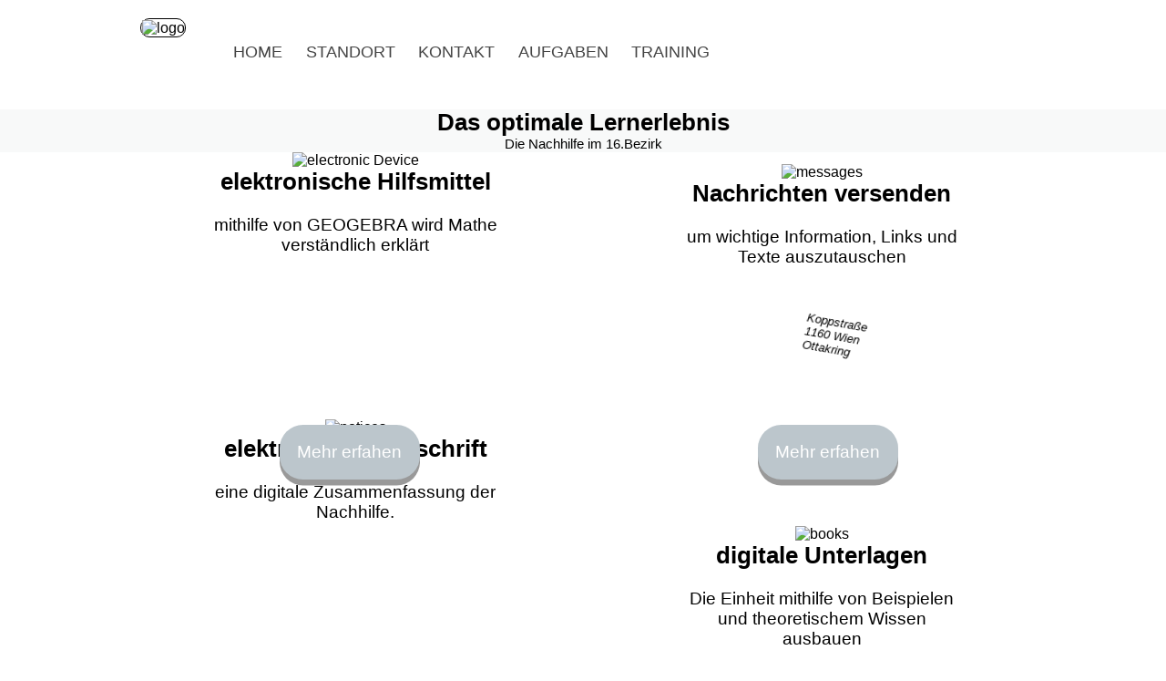

--- FILE ---
content_type: text/html
request_url: https://www.dcteaching.at/
body_size: 4274
content:
<!DOCTYPE html>
<html>
<head>

  <title>DC TEACHING | Die Nachhilfe</title>
  <meta charset="utf-8">
  <style>
    span {color: green;}
    h2 {

      font-size: 2vw;
      margin: 0px;
      text-align: center;
    }

  </style>

  <link rel="shortcut icon" type="image/png" href="img/favicon.png">
  <link rel="stylesheet" href="style.css">

  <meta name="google-site-verification" content="dsCuXjgjl263Vgx7sc932sGuVVUQ1AOsN8iLHF9KxQI" />
  <meta name="viewport" content="width=device-width, initial-scale=1.0">
  <meta name="description" content="DC TEACHING: Moderne Nachhilfe! - Individuelle Unterstützung für den Schüler - Nachhilfelehrer mit Erfahrung - Top Preis/Leistungs-Verhältnis!"/>
  <!-- Global site tag (gtag.js) - Google Analytics -->
  <link href="https://maxcdn.bootstrapcdn.com/font-awesome/4.7.0/css/font-awesome.min.css" rel="stylesheet">

  <script async src="https://www.googletagmanager.com/gtag/js?id=UA-147114055-1">
  </script>
  <script>
    window.dataLayer = window.dataLayer || [];
    function gtag(){dataLayer.push(arguments);}
    gtag('js', new Date());

    gtag('config', 'UA-147114055-1');
  </script>
</head>
<body>

  <center><div class="topnav">
    <div class="img-logo"><img src="img/Logonew.jpg" alt="logo"></img></div>
    <div class="menu">
    <ul class="menu-ul">
      <li class="dropdown">
        <a href="javascript:void(0)" class="dropbtn"><img src="img/menu.jpg" alt="menu"/></a>
        <div class="dropdown-content">
          <a href="/">Home</a>
          <a href="nachhilfe-wien-1160.html">Standort</a>
          <a href="kontakt">Kontakt</a>
          <!--<a href="aboutme.html">About me</a>-->
          <a href="aufgaben.html">Aufgaben</a>
          <a href="quiz">Training</a>

          <!--<a href="https://www.youtube.com/channel/UCdijA_kw7OhmGEbnR51Rr2w" target="_blank">Youtube</a>-->
        </div>

      </li>
    </ul>
    </div>

    <ul class="menu-ul2">
        <li><a href="/">Home</a></li>
        <li><a href="nachhilfe-wien-ottakring.html">Standort</a></li>
        <li><a href="kontakt">Kontakt</a></li>
        <!--<a href="aboutme.html">About me</a>-->
        <li><a href="aufgaben.html">Aufgaben</a></li>
        <li><a href="quiz">Training</a></li>



      </ul>

      <!--<div class="youtube-icon"><a href="https://www.youtube.com/channel/UCdijA_kw7OhmGEbnR51Rr2w" target="_blank"><img src="img/youtube.png" alt="menu"/></a></div>-->

  </div></center>





  <div class="textbook">
    <p> Koppstraße<br>1160 Wien<br>Ottakring</p>
  </div>

    <img src="img/background.jpg" class="startpic" alt="background"/>







    <div class="container-position">


      <a href="devices.html"><button class="learn1">Mehr erfahen</button></a>
      <a href="messages.html"><button class="learn2">Mehr erfahen</button></a>
      <a href="writing.html"><button class="learn3">Mehr erfahen</button></a>
      <a href="books.html"><button class="learn4">Mehr erfahen</button></a>


      <div class="kosten"><h2>Das optimale Lernerlebnis</h2></div>
      <div class="kosten"><p>Die Nachhilfe im 16.Bezirk<p></div>
        <div class="position-laptop"><img src="img/elektronic_devices.jpg" alt="electronic Device"/><h2>elektronische Hilfsmittel</h2><p><br>mithilfe von GEOGEBRA wird Mathe verständlich erklärt</p></div> <!--Laptop-->
        <div class="position-message"><img src="img/messages.jpg" alt="messages"/><h2>Nachrichten versenden</h2><p><br>um wichtige Information, Links und Texte auszutauschen<br></p></div> <!--Laptop-->
        <div class="position-notices"><img src="img/notices.jpg" alt="notices"/><h2>elektronische Mitschrift</h2><p><br>eine digitale Zusammenfassung der Nachhilfe.</p></div><!--Laptop-->
        <div class="position-books"><img src="img/books.jpg" alt="books"/><h2>digitale Unterlagen</h2><p><br>Die Einheit mithilfe von Beispielen und theoretischem Wissen ausbauen<br></p></div> <!--Laptop-->

    </div>

  <div class="space"><img src="img/space.jpg" alt="space"/></div>






     <div class="side-box">

       <div class="screen"><img src="img/screen2.jpg" alt="screen"/></div>


       <div class="kosten"><h2>Feedback von Schülern und Eltern:</h2></div>
       <div class="kosten"> <p>Bekommen Sie einen Einblick,<br> was andere denken.<p></div>



       <div class="slidershow middle">

            <div class="slides">
              <input type="radio" name="r" id="r1" checked>
              <input type="radio" name="r" id="r2">
              <input type="radio" name="r" id="r3">
              <input type="radio" name="r" id="r4">
              <input type="radio" name="r" id="r5">
              <div class="slide s1">
                <img src="img/Lukas.jpg" alt="lukas"/>
              </div>
              <div class="slide">
                <img src="img/Kathi.jpg" alt="kathi"/>
              </div>
              <div class="slide">
                <img src="img/Sahin.jpg" alt="sahin"/>
              </div>
              <div class="slide">
                <img src="img/Nicole.jpg" alt="sahin"/>
              </div>
              <div class="slide">
                <img src="img/Phillip.jpg" alt="slide"/>
              </div>
            </div>

            <div class="navigation">
              <label for="r1" class="bar"></label>
              <label for="r2" class="bar"></label>
              <label for="r3" class="bar"></label>
              <label for="r4" class="bar"></label>
              <label for="r5" class="bar"></label>
            </div>

          </div>

         <div class="feedback-text">
           <h2>Wieso Feedback</h2>
           <p><br>Schüler-Feedback dient als ein Instrument zur Verbesserung des Unterrichts.
               Eine nützliche Auswirkung des Feedbacks, führt zu einer Verbesserung der Nachhilfe und zu einem optimalen Lernerlebnis.
               Darüber hinaus kann der Schüler auch aktiv auf den Unterricht mitwirken.</p>
            </div>
     </div>






   <div class="side-box-2">
     <a href="kontakt"><button class="contactbut">Einzeltraining buchen</button></a>

     <div class="kosten"><h2>Bessere Noten & weniger Schulstress!</h2></div>
     <div class="kosten"><p>Mit DC Teaching,<br>bekommst du alles was du brauchst.<p></div>
     <div class="img-advantages"><h2>Unterricht mit echten Experten:</h2><p><br><span>&#10010;</span>200 erfolgreich gecoachte Schülter und Studenten
     <br><span>&#10004;</span>Sofortiges Feedback am Ende der Stunde<br><span>&#10004;</span>elektronische Hilfsmittel(Geogebra, Mathlab,...)<br><span>&#10004;</span>am Ende einer Nachhilfe-Stunde eine elektronische Mitschrift</div>
     <div class="img-class"><img src="img/teaching.jpg" alt="teaching"/></div>

   </div>

   <!--<div class="space"><img src="img/space.png"</div>-->




   <div class="info-box3">
     <a name="kosten"><div class="kosten"><h2>Was kostet eine Einheit</h2></div></a>
     <div class="einzeltraining"></div>

     <div class="img-price"><img src="img/web.jpg" alt="price"/></div>
     <div class="img-priceinfo"><h2>Eine Einheit beinhaltet:</h2><p>
     <br><br><span>&#10004;</span>60min Einzelunterricht<br><span>&#10004;</span>Nachhilfe mithilfe von elektronischen Hilfsmittel<br><span>&#10004;</span>elektronische Mitschrift
     <br><span>&#10004;</span>Feedback<br><span>&#10004;</span>Verwendung von digitalen Unterlagen</div>

   </div>

   <div class="info-box4">

     <div class="contactus3"><p>CONTACT US</p><img src="img/Logonew.jpg" alt="logo"/></div>

     <a href="kontakt"><div class="contactus2"><p>Termin ausmachen</p></div></a>
     <div class="img-contactus"><img src="img/contactus.jpg" alt="contact"/></div>


   </div>
   <div class="fachjump"><a name="fach"></a></div>
   <div class="fach">

     <h2>Nachhilfe-Fächer<br><br></h2>
     <a href="mathe-nachhilfe.html"><button class="learn5">Mehr erfahren</button></a>
     <a href="mathe-nachhilfe.html"><button class="learn6">Mehr erfahren</button></a>
     <a href="programmieren-nachhilfe.html"><button class="learn7">Mehr erfahren</button></a>
     <a href="programmieren-nachhilfe.html"><button class="learn8">Mehr erfahren</button></a>


     <div class="mathe"><img src="img/math.jpg" alt="mathe"/><h2>Nachilfe Mathematik</h2><p>Mathe einfach erklärt!</p></div>
     <div class="elektrotechnik"><img src="img/elektrotechnik.jpg" alt="elektrotechnik"/><h2>Nachhilfe Elektrotechnik</h2><p>Stromlaufpläne, komplexe Wechselstromtechnik...</p></div>
     <div class="physik"><img src="img/physik.jpg" alt="physik"/><h2>Nachhilfe Physik</h2><p>Physikalische Effekte erkären und verstehen können!</p></div>
     <div class="programmieren"><img src="img/program.jpg" alt="programmieren"/><h2>Nachhilfe Programmieren</h2><p>Programmiersprachen wie C, Java, Python, uvm.</p></div>



   </div>



 <div class="angebot">
   <h2>Was bieten wir an</h2>
   <p>Das Angebot beinhaltet eine Vielzahl an unterschiedlichen Schultypen.</p>

 </div>
 <div class="wrappers">
     <div class="container4">

         <div class="slideshow">

              <div class="slideshow-left">

                  <div class="Lslide">
                      <div class="Lslide-content">
                          <h2>Unterstufe</h2>
                          <p>Gerade in diesem Alter werden die Weichen für die Zukunft gestellt. Deshalb sollten die Eltern darauf achten, wann ihr Kind wirklich Nachhilfe benötigt.</p>


                      </div>
                  </div>
                  <div class="Lslide">
                      <div class="Lslide-content">
                          <h2>Oberstufe</h2>
                          <p>Der Großteil unserer Nachhilfeschüler befindet sich in der Oberstufe. Daher können wir eine entsprechende Expertise schon bieten. Weiters bieten wir auch bei Anfrage eine umfassende Vorbereitung für die Matura an!</p>


                      </div>
                  </div>
                  <div class="Lslide">
                      <div class="Lslide-content">
                          <h2>Studium</h2>
                          <p>Auch Studenten finden bei uns Nachhilfe. Wichtig hierbei ist es, dass der/die Student/in schon im vorhinein alle Unterlagen mitgibt. Denn nur so kann eine effiziente Nachhilfe gewährleistet werden.</p>


                      </div>
                  </div>
                  <div class="Lslide">
                      <div class="Lslide-content">
                          <h2>Matura</h2>
                          <p>Jedes Jahr werden von uns auch etliche Schüler erfolgreich durch die Matura geführt. Wir arbeiten mit den neuesten zur Verfügung stehenden Hilfsmittel und auch Unterlagen.</p>


                      </div>
                  </div>
                  <div class="Lslide">
                      <div class="Lslide-content">
                          <h2>Ferien</h2>
                          <p>Gerade in den Ferien ist es wichtig, sich auch die Zeit zu nehmen und das bereits Gelernte nochmals zu wiederholen. Damit der Schulstart kein Problem wird!</p>


                      </div>
                  </div>

              </div>

              <div class="slideshow-right">

                  <div class="Rslide">
                      <img src="img/kid_study.jpg" alt="studyingkid">
                  </div>

                  <div class="Rslide">
                      <img src="img/teens_study.jpg" alt="nachhilfeteens">
                  </div>
                  <div class="Rslide">

                      <img src="img/studenten.jpg" alt="nachhilfe_studenten">
                  </div>
                  <div class="Rslide">

                      <img src="img/finals.jpg" alt="nachhilfe_studenten">
                  </div>
                  <div class="Rslide">

                      <img src="img/holidays.jpg" alt="nachhilfe_studenten">
                  </div>
              </div>


              <div class="control">
                  <div class="oncontrol control-top">
                      <i class="fa fa-arrow-up" aria-hidden="true"></i>
                  </div>
                  <div class="oncontrol control-bottom">
                      <i class="fa fa-arrow-down" aria-hidden="true"></i>
                  </div>
              </div>


         </div>

     </div>
 </div>


  <script type="text/javascript" src="script.js"></script>


<!--Aufgaben-->

<div class="Aufgabensammlung">


  <h2>Aufgabensammlung</h2>
  <p>Nutze die umfangreiche Aufgabensammlung</p>



  <div class="Aufgabensammlung-logo">
    <img src="img/aufgaben.png" alt="logo" />

  </div>
  <div class="Aufgabensammlung-txt">
    <p>Verwende den Aufgabenpool um dich optimal auf deine nächste Prüfung
      vorzubereiten. Die Aufgaben gibt es in verschwiedenen Schwierigkeitsstufen:

      <br><span>&#10132;</span>easy
      <br><span>&#10132;</span>medium
      <br><span>&#10132;</span>hard.
    </p>
      <a href="aufgaben.html"><button class="aufgaben-button">Aufgaben</button></a>
    </div>


</div>




   <div class="warum">
     <a name="compare"></a>
     <h2>Das optimale Lernerlebnis bei DC TEACHING</h2>


   <div class="infopoint">
     <div class="containers">
       <div class="circle"><img src="img/infopoint.jpg" alt="Nachhilfe"/></div>
      </div>


     <p>Gerade heutzutage ist es wichtig sich aus der Menge an Nachhilfeangeboten, sich das Richtige herauszusuchen. Deshalb ist es wichtig sich auch mit den marktüblichen Preisen auseinanderzusetzen. Ein kurzer Vergleich, kann Ihnen dabei helfen, sich Zeit & Geld zu sparen.</p>
   </div>
   </div>



   <div class="comparison">



     <table>
       <thead>
         <tr>
           <th class="tl tl2"></th>
           <th colspan="1" class="qbse">
             DC TEACHING
           </th>
           <th colspan="1" class="qbo">
             Herkömmliche Nachhilfe
           </th>
         </tr>
         <tr>
           <th class="tl"></th>
           <th colspan="1" class="compare-heading">
             Einzeltraining
           </th>
           <th colspan="1" class="compare-heading">
             Einzeltraining
           </th>

         </tr>
         <tr>
           <th></th>
           <th colspan="1" class="price-info">

             <div class="price-now"><span>30€</span> /h</div>

           </th>
           <th colspan="1" class="price-info">
             <div class="price-now"><span>~60€</span> /h</div>

           </th>

         </tr>
       </thead>
       <tbody>
         <tr>
           <td></td>

         </tr>
         <tr class="compare-row"><td>flexible Zeiteinteilung von MO-SO</td><td colspan="1"><span class="tickgreen">✔</span></td><td>&nbsp;</td></tr>
         <tr>
           <td>&nbsp;</td>
           <td colspan="1">elektronische Mitschrift</td>
         </tr>
         <tr>
           <td >elektronische Mitschrift</td>
           <td colspan="1"><span class="tickgreen">✔</span></td>
           <td colspan="1"><span class="tickgreen"></span></td>
         </tr>
         <tr>
           <td>&nbsp;</td>
           <td colspan="1">digitale Unterlagen</td>
         </tr>
         <tr class="compare-row">
           <td>digitale Unterlagen</td>
           <td colspan="1"><span class="tickgreen">✔</span></td>
           <td colspan="1"><span class="tickgreen"></span></td>
         </tr>
         <tr>
           <td>&nbsp;</td>
           <td colspan="1">Erreichbarkeit außerhalb der Geschäftszeiten</td>
         </tr>
         <tr>
           <td>Erreichbarkeit außerhalb der Geschäftszeiten</td>
           <td colspan="1"><span class="tickgreen">✔</span></td>
           <td colspan="1"><span class="tickgreen"></span></td>
         </tr>
         <tr>
           <td>&nbsp;</td>
           <td colspan="1">Sofortiges Feedback am Ende der Stunde</td>
         </tr>
         <tr class="compare-row">
           <td>Sofortiges Feedback am Ende der Stunde</td>
           <td colspan="1"><span class="tickgreen">✔</span></td>
           <td colspan="1"><span class="tickgreen">✔</span></td>
         </tr>
         <tr>
           <td>&nbsp;</td>
           <td colspan="1">Top Preisleistungsverhältnis</td>
         </tr>
         <tr>
           <td>Top Preis/Leistungs- verhältnis</td>
           <td colspan="1"><span class="tickgreen">✔</span></td>
           <td colspan="1"><span class="tickgreen"></span></td>
         </tr>



       </tbody>
     </table>

   </div>
   <div class="space"><img src="img/space.jpg" alt="space"/></div>











    </body>
  </html>


--- FILE ---
content_type: text/css
request_url: https://www.dcteaching.at/style.css
body_size: 10016
content:
*{
  margin: 0;
  padding: 0;

}
body {
  background-color: ;
  font-family: 'Joosefin Sans', sans-serif;font-family: "montserrat",sans-serif;
}
@import url('https://fonts.googleapis.com/css?family=Josefin+Sans:400,700&display=swap');

/*mobile design*/
@media screen and (max-width:600px){
  .topnav .menu-ul2{
    display: none ;
  }
  .
  .menu img{
    display: inline;
  }
  .startpic {
    position: relative;
    top: 20vw;


    width: 100%;
    height: auto;


  }
  .textbook{
    display: none;
  }

  .topnav {
    background-color: white;
    width: 100%;
    height: auto;
    overflow: ;
    position: fixed;
    z-index: 5;
    border-radius: 0 0 1vw 1vw;
    margin-left: 0;


    /*position: fixed;*/

  }


  .topnav .menu-ul {


    margin: 0%;
    padding: 0%;



  }

  .topnav .menu-ul li {


    display: block;
    list-style: none;
    margin-left: ;
    padding-top: 1vw;
    position: relative;
  }

  .topnav .menu-ul li a {
    color: #444;
    text-decoration: none;
    text-transform: uppercase;
    font-size: 3vw;



  }
  .topnav .menu-ul li a:hover {
    color: #000;
  }

  .topnav .menu-ul li a::before {
    content: '';
    display: block;
    height: 1vw;
    background-color: #444;

    position: absolute;
    top: 0;
    width: 0%;

    transition: all ease-in-out 250ms;
  }

  .topnav a:hover::before {
    width: 100%;
  }

  /* Change the color of links on hover */


  /* Add a color to the active/current link */
  .topnav a.active {
    background-color: #4CAF50;
    color: black;
  }

  li.dropdown {
    display: inline-block;
    z-index: 12px;

  }


  .dropdown-content {
    display: none;
    position: absolute;
    top: 19vw;
    right: -2vw;

    background-color: #f9f9f9;
    width: 22vw;
    box-shadow: 0px 1vw 2vw 0px rgba(0,0,0,0.2);
    z-index: 12px;
    border-radius: 1vw 1vw 1vw 1vw;
  }

  .dropdown-content a {
    color: black;
    padding: 2vw 1vw;
    text-decoration: none;
    display: block;
    font-size: 5vw;
    text-align: center;
    z-index: 12px;
  }

  .dropdown-content a:hover {background-color: #f1f1f1;}

  .dropdown:hover .dropdown-content {
    display: block;
  }
  .menu{   /*logo config*/



    z-index: 5px;


    width: 18%;
    height: auto%;
    float: right;
    margin-right: 5vw;
    margin-top: 3vw;


  }
  .menu img{
    width:100%;
    height: auto;
    margin-top: ;
    border-color: white;
    border-width: 0.1vw;
    border-style: solid;
    border-radius: 1vw 1vw 1vw 1vw;

  }




  .img-logo{   /*logo config*/
    width: 15%;
    height: auto;

    margin-left: 4%;
    margin-top: 2%;

    z-index: 5px;
    float: left;
  }

  .img-logo img{
    width:100%;
    height: 100%;
    position: relative;

    border-color: black;

    border-width: 0.3vw;
    border-style: solid;
    border-radius: 1vw 1vw 1vw 1vw;



  }
  .container-position{
    position: absolute;
    margin-top: 30vw;
    height:150vw;
    width: 100%;
    overflow: ;
    background-color:   ;
  }
  .kosten {
    text-align: center;
  }
  .position-laptop {
    width: 45%;
    height: auto;
    float: left;
    margin-left: 2%;
    text-align: center;
  }
  .position-laptop p{
    font-size: 2.5vw;

  }
  .position-laptop h2{
    font-size: 3.5vw;

  }


  .position-laptop img{
    height: auto;
    width: 100%;


  }


  .position-message{
    width: 40%;
    height: 50%;
    float: right;
    margin-right: 5%;
    text-align: center;
    margin-top: 5vw;

  }
  .position-message p{
    font-size: 2.5vw;

  }
  .position-message h2{
    font-size: 3.5vw;

  }
  .position-message img{
    height: auto;
    width: 100%;

  }

  .space img{
    height: 20vw;
  }

  .position-notices {
    width: 45%;
    height: 30vw;
    float: left;
    margin-left: 2%;
    margin-top: 40.5%;
    text-align: center;

  }
  .position-notices p{
    font-size: 2.5vw;

  }
  .position-notices h2{
    font-size: 3.5vw;

  }


  .position-notices img{
    height: auto;
    width: 80%;


  }


  .position-books{
    width: 40%;
    height: 3%;
    float: right;
    margin-right: 5%;
    margin-top: -2%;
    border-bottom: 3px solid transparent;
    text-align: center;



  }
  .position-books p{
    font-size: 2.5vw;

  }
  .position-books h2{
    font-size: 3.5vw;

  }
  .position-books img{
    height: auto;
    width: 50%;

  }



  .side-box {
    display: none;
    height: auto;
    width: 100%;
    position: absolute;
    top: 320vw;
    background-color: gre;
  }

    .side-box-2{
      height: auto;
      width: 100%;
      position: absolute;
      top: 250vw;
      background-color: gre;

    }


    .img-advantages{   /*logo config*/
      width: 85%;
      height: 100%;
      float: left;
      margin-left: 7.5%;
      margin-top: 10%;



    }
    .img-advantages p{
      font-size: 3.5vw;
    }
    .img-advantages h2{
      font-size: 4vw;
    }

    .img-class{
      width: 40%;
      height: 100%;
      float: right;
      margin-right: 5%;
    }
    .img-class img{
      display: none;
      height: auto;
      width: 100%;
      float: right;
      margin-right: 10%;
      margin-top: 5%;


    }
    .info-box3
    {
      position: absolute;
      width: 100%;
      height: auto;
      top:330vw;

      background-color: ;
    }


    .kosten{
      width:100%;
      height: auto;


      float: left;
      text-align: center;
    }
    .kosten h1{
      font-size: 5vw;
      font-family: arial;

    }
    .kosten h2{
      font-size: 5vw;
      font-family: arial;

    }
    .kosten p{
      font-size: 3vw;
    }
    .img-price img{
      height: auto;
      width: 80%;
      position: relative;
      float: left;
      margin-left: 10%;
      margin-top: 5%;
    }
    .img-priceinfo{
      height: auto;
      width: 70%;
      position: relative;
      float: right;
      margin-top: 10%;
      margin-right: 10%;


    }
    .img-priceinfo p{
      font-size: 3.5vw;
    }
    .img-priceinfo h2{
      font-size: 4vw;
    }


    .info-box4
    {
      position: absolute;
      width: 100%;
      height: 37vw;
      top: 610vw;
      overflow: hidden;

      background-color: ;
    }
    .img-contactus {
     position: absolute;
    }
    .img-contactus img{
      height: auto;
      width: 100%;
    }
    .contactus2{
      position: absolute;
      margin-top: 25vw;
      z-index: 1;
      left: 32.5%;
      height:20%;


      width:35%;
      border-radius: 0.5vw 0.5vw 0.5vw 0.5vw;
      border: 0.25vw solid white;
      text-align: center;


    }
    .contactus2 p{
      margin-top: 6%;
      color: white;
      text-decoration: none;
      font-size: 3.5vw;
    }

    .contactus3{
      position: absolute;
      margin-top: 0vw;
      z-index: 1;

      text-align: center;
      width: 100%;


    }

    .contactus3 p{
      float: left;
      margin-left: 25%;
      margin-top: 10vw;

      color: white;
      font-size: 5vw;
      font-family: italic;

    }
    .contactus3 img{
      position:absolute;
      width: 15%;
      right: 24%;
      top: 1vw;
      border: 0.5vw solid #c1c1c1;
      border-radius: 2vw 2vw 2vw 2vw;


    }

    .video-box{
      width: 100%;
      background-color: #222;
      position: absolute;
      top: 25vw;
      height: 100vw;
    }
    .wrapper{

        position: relative;
        width: 100%;
        height: 100%;
    }
    .wrapper iframe{
      width: 100%;
      height: 100%;

    }
    .map-info{
      height: auto;
      width: 54%;
      position: absolute;
      bottom: 3%;
      z-index: 1px;
      background-color: white;
      border-radius: 0px 1vw 1vw 0px;
      border: 0.3vw solid #c1c1c1;
      overflow: hidden;

    }

      .map-info p{
        margin-left: 5%;
        font-size: 2.8vw;
        font-family: inherit;

      }
      .map-info h2{

        font-size: 3vw;
        margin-left: 5%;
      }

    .contact-section{

      background-size: cover;
      padding: 4vw 0;
      position: relative;
      top: 40vw;


    }
    .contact-section h1{

      text-align: center;
      color: #100A3A;
      font-size: 5vw;
    }
    .border{
      width: 10%;
      height: 1.5vw;
      background: #34495e;
      margin: 3% auto;
    }

    .contact-form{
      max-width: 40%;
      margin: auto;
      padding: 0 1vw;
      overflow: hidden;
    }

    .contact-form-text{
      display: block;
      width: 100%;
      box-sizing: border-box;
      margin: 2.5vw 0;
      border: 0;
      background: white;
      padding: 2vw 3vw;
      outline: none;
      color: black;
      transition: 0.5s;
      font-size: 3vw;
    }
    .contact-form-text:focus{
      box-shadow: 0 0 1vw 0.5vw #34495e;
    }
    textarea.contact-form-text{
      resize: none;
      height: 9%;
    }
    .contact-form-btn{
      float: right;
      border: 0;
      background: #34495e;
      color: #fff;
      padding: 1vw 4vw;
      border-radius: 1;
      cursor: pointer;
      transition: 0.5s;
    }
    .contact-form-btn:hover{
      background: #2980b9;
    }
    .contact-form-btn .value{
      font-size: 3vw;
    }
    .banner{
      position: absolute;
      top: 25vw;
      width: 100%;
      height: 110vw;

    }
    .banner img{
      width: 100%;
      height: 100%;
    }
    .thanks{
      position: relative;
      width:50%;
      left:30%;
      top: 60vw;
      text-align: center;
      background-color: #BCC6CC;
      border: 0.5vw solid #c1c1c1;
      border-radius: 2vw 2vw 2vw 2vw;
    }
    .thanks p{
      color: white;
    }
    .card{
      position: absolute;
      margin-top: 170vw;

      left: 50%;
      transform: translate(-50%,-50%);
      width: 50%;
      height: auto;
      transform-style: preserve-3d;
      perspective: 100%;
      transition: 0.5s;
      border-radius: 15px 15px 15px 15px;


    }




    .card .front{


      width: 100%;
      height: auto;
      background: ;
      backface-visibility: hidden;
      transform: rotateX(0deg);
      transition: 0.5s;
      border-radius: 1vw 1vw 1vw 1vw;

    }

    .card .front img{
      height: 100%;
      width: 100%;
      border-radius: 1vw 1vw 1vw 1vw;

    }
    .back{
      display: none;
    }

    .about{
      position: absolute;
      top: 10vw;
    }
    .aboutpos{

      float: left;
      width: 90%;
      height: 100%;
      text-align: center;
      margin-left: 5%;


    }

    .aboutpos h1{

      margin-right: ;
      margin-top: 20%;
      font-size: 5vw;
    }
    .aboutpos1 p{



      margin-top: 5%;
      font-size: 4vw;
    }
    .aboutpos2 p{

      margin-top: 0;
      font-size: 4vw;

    }
    .video-box-2{
      width: 100%;
      background-color: #222;
      position: absolute;
      top: 25vw;
      height: 35vw;
    }
    .wrapper-2{
        background-color: grey;
        position: relative;



        width: 50%;
        height: 70%;
        margin-left: 25%;
        top: 15%;

    }
    .wrapper-2 iframe{
      width: 100%;
      height: 100%;


    }
    .info-box{
      background-color: #E8E8E8;
      width: 80%;
      position:absolute;
      top: 70vw;
      border-radius: 1vw 1vw 1vw 1vw;
      text-align: center;
      left: 10%;

      /*padding: 20px;*/
    }

    .side-text{
      width:100%;
      height: auto;
      background-color:;
      z-index: 0;
      position: relative;
      text-align: center;
    }
    .info-box h1{
      font-size: 4vw;
    }
    .side-text p{
      font-size: 3.5vw;
    }




    .nachricht{
      width: 100%;
      height: auto;
      background-color: ;
      position: absolute;
      top: 0;
      overflow: ;

    }
    .whatsapp
    {
      position: absolute;

      top: 60vw;
      margin-left: 30%;
      width: 40%;

    }
    .whatsapp img{
      border: 0.5vw solid #c1c1c1;
      border-radius: 2vw 2vw 2vw 2vw;
      height: auto;
      width: 100%;

    }

  .messages{
    text-align: center;
    }
    .messages2 p{
      margin-left: 5%;
      margin-top: 28vw;
      margin-right: 5% ;
      font-size: 3.5vw;
      overflow: auto;
    }


    .messages2 h1{
      margin-top: 0px ;
    }
    .write{
      width: 70%;
      height: auto;

      position: absolute;
      margin-top: 85vw;
      margin-left: 15%;

    }
    .write img{
      width: 100%;
      height: auto;
      border: 0.5vw solid #c1c1c1;
      border-radius: 1vw 1vw 1vw 1vw;
      margin-right: 2%;

    }
    .writing h1{
      margin-top: 25vw;
      text-align: center;
      font-size: 4vw;
    }
    .writing p{
      margin-left: 5%;
      margin-top: 5%;

      font-size: 3.5vw;
      overflow: auto;

    }

    .infobooks{
      position: relative;
      top: 30vw;
      height: auto;
      width: 100%;
      overflow: hidden;


    }
    .infobooks h1{

      margin-left: 2%;
      margin-top: ;
      margin-right: 5%;
      font-size: 4vw;
    }


    .maturawiki-text p{
      margin-left: 2%;
      margin-top: 2%;
      margin-right: 5%;
      font-size: 3.5vw;
    }
    .serlo-text p{
      margin-right: 2%;
      margin-left: 25%;
      margin-top: 6%;
      font-size: 3.5vw;
    }
    .frustfrei-text p{
      margin-left: 2%;
      margin-top: 4%;
      margin-right: 35%;
      font-size: 3.5vw;
    }


    .matura-wiki
    {

      top: 8vw;
      width: 30%;
      background-color: ;
      float: right;
      margin-right: 2%;




    }
    .matura-wiki img
    {

      height: auto;
      width: 100%;
      margin-right: %;
      border: 0.2vw solid #c1c1c1;
      border-radius: 1vw 1vw 1vw 1vw;
    }
    .serlo
    {
      position: relative;
      float: left;
      margin-top: 9vw;
      margin-left: 2%;
      width: 20%;
      height: auto;
    }
    .serlo img{
      width: 100%;
      height: auto;
      border: 0.2vw solid #c1c1c1;
      border-radius: 1vw 1vw 1vw 1vw;
    }
    .frustfrei
    {
      margin-top: 5vw;
      width: 35%;
      background-color: ;
      float: right;
      margin-right: 2%;
    }
    .frustfrei img{
      width: 100%;
      height:auto;
      border: 0.2vw solid #c1c1c1;
      border-radius: 1vw 1vw 1vw 1vw;
    }




  .learn1 {
  display: inline-block;
  padding: 3vw 4vw;
  font-size: 3.5vw;
  cursor: pointer;
  text-align: center;
  text-decoration: none;
  outline: none;
  color: #fff;
  background-color: #BCC6CC;
  border: none;
  border-radius: 2vw;
  box-shadow: 0 1vw #999;
  position: absolute;
  top: 57vw;
  left: 8vw;
  }
  .learn1:hover {background-color: #98AFC7}

 .learn1:active {
  background-color: #98AFC7;
  box-shadow: 0 1vw #666;
  transform: translateY(4px);
  }
  .learn2 {
  display: inline-block;
  padding: 3vw 4vw;
  font-size: 3.5vw;
  cursor: pointer;
  text-align: center;
  text-decoration: none;
  outline: none;
  color: #fff;
  background-color: #BCC6CC;
  border: none;
  border-radius: 2vw;
  box-shadow: 0 1vw #999;
  position: absolute;
  top: 57vw;
  right: 10vw;
  }
  .learn2:hover {background-color: #98AFC7}

 .learn2:active {
  background-color: #98AFC7;
  box-shadow: 0 1vw #666;
  transform: translateY(4px);
  }
  .learn3 {
  display: inline-block;
  padding: 3vw 4vw;
  font-size: 3.5vw;
  cursor: pointer;
  text-align: center;
  text-decoration: none;
  outline: none;
  color: #fff;
  background-color: #BCC6CC;
  border: none;
  border-radius: 2vw;
  box-shadow: 0 1vw #999;
  position: absolute;
  top: 135vw;
  left: 8vw;
  }
  .learn3:hover {background-color: #98AFC7}

 .learn3:active {
  background-color: #98AFC7;
  box-shadow: 0 1vw #666;
  transform: translateY(4px);
  }
  .learn4 {
  display: inline-block;
  padding: 3vw 4vw;
  font-size: 3.5vw;
  cursor: pointer;
  text-align: center;
  text-decoration: none;
  outline: none;
  color: #fff;
  background-color: #BCC6CC;
  border: none;
  border-radius: 2vw;
  box-shadow: 0 1vw #999;
  position: absolute;
  top: 135vw;
  right: 10vw;
  }
  .learn4:hover {background-color: #98AFC7}

 .learn4:active {
  background-color: #98AFC7;
  box-shadow: 0 1vw #666;
  transform: translateY(4px);
  }
 .contactbut{
   display: none;
 }
 .comparison{
   display: none;
 }
 .warum{
   display: none;
 }

 .fach{
   width: 100%;
   height: 120vw;
   position: absolute;
   top: 490vw;

 }
 .fach h2{
   text-align: center;
   margin-top: -10vw;
   font-size: 5vw
 }
 .mathe {
   width: 40%;
   height: 50%;
   float: left;
   margin-left: 5%;
   text-align: center;
 }
 .mathe p{
   margin-top: 3%;
   font-size: 2.5vw;

 }
 .mathe h2{
   margin-top:5%;
   font-size: 3.5vw;
 }


 .mathe img{
   height: auto;
   width: 50%;


 }

 .elektrotechnik{
   width: 40%;
   height: 50%;
   float: right;
   margin-right: 5%;
   margin-top: ;
   text-align: center;

 }
 .elektrotechnik p{
   margin-top: 3%;
   font-size: 2.5vw;

 }
 .elektrotechnik h2{
   margin-top:5%;
   font-size: 3.5vw;
 }
 .elektrotechnik img{
   height: auto;
   width: 50%;

 }


 .physik {
   width: 40%;
   height: 50%;
   float: left;
   margin-left: 5%;
   top: 30vw;
   text-align: center;

 }

 .physik p{
   margin-top: 3%;
   font-size: 2.5vw;

 }
 .physik h2{
   margin-top:5%;
   font-size: 3.5vw;
 }
 .physik img{
   height: auto;
   width: 50%;


 }

 .programmieren{
   width: 40%;
   height: 50%;
   float: right;
   margin-right: 5%;
   margin-top: ;
   text-align: center;



 }

 .programmieren p{
   margin-top: 3%;
   font-size: 2.5vw;

 }
 .programmieren h2{
   margin-top:5%;
   font-size: 3.5vw;
 }
 .programmieren img{
   height: auto;
   width: 50%;

 }
 .learn5 {
 display: inline-block;
 padding: 3vw 4vw;
 font-size: 3.5vw;
 cursor: pointer;
 text-align: center;
 text-decoration: none;
 outline: none;
 color: #fff;
 background-color: #BCC6CC;
 border: none;
 border-radius: 2vw;
 box-shadow: 0 0.5vw #999;
 position: absolute;
 top: 35%;
 left: 10%;
 }
 .learn5:hover {background-color: #98AFC7}

 .learn5:active {
 background-color: #98AFC7;
 box-shadow: 0 0.5vw #666;
 transform: translateY(4px);
 }
 .learn6 {
 display: inline-block;
 padding: 3vw 4vw;
 font-size: 3.5vw;
 cursor: pointer;
 text-align: center;
 text-decoration: none;
 outline: none;
 color: #fff;
 background-color: #BCC6CC;
 border: none;
 border-radius: 2vw;
 box-shadow: 0 0.5vw #999;
 position: absolute;
 top: 35%;
 right: 10%;
 }
 .learn6:hover {background-color: #98AFC7}

 .learn6:active {
 background-color: #98AFC7;
 box-shadow: 0 0.5vw #666;
 transform: translateY(4px);
 }
 .learn7 {
 display: inline-block;
 padding: 3vw 4vw;
 font-size: 3.5vw;
 cursor: pointer;
 text-align: center;
 text-decoration: none;
 outline: none;
 color: #fff;
 background-color: #BCC6CC;
 border: none;
 border-radius: 2vw;
 box-shadow: 0 0.5vw #999;
 position: absolute;
 top: 85%;
 left: 10%;
 z-index: 1;
 }
 .learn7:hover {background-color: #98AFC7}

 .learn7:active {
 background-color: #98AFC7;
 box-shadow: 0 0.5vw #666;
 transform: translateY(4px);
 }
 .learn8 {
 display: inline-block;
 padding: 3vw 4vw;
 font-size: 3.5vw;
 cursor: pointer;
 text-align: center;
 text-decoration: none;
 outline: none;
 color: #fff;
 background-color: #BCC6CC;
 border: none;
 border-radius: 2vw;
 box-shadow: 0 0.5vw #999;
 position: absolute;
 top: 85%;
 right: 10%;
 z-index: 1;
 }
 .learn8:hover {background-color: #98AFC7}

 .learn8:active {
 background-color: #98AFC7;
 box-shadow: 0 0.5vw #666;
 transform: translateY(4px);
 }
 .class1{
   position: ;
   float: left;
   margin-top: 25vw;
   width: 80%;
   height: auto;
   border: 0.2vw solid #c1c1c1;
   border-radius: 1vw 1vw 1vw 1vw;
   margin-left: 10%;



 }

 .class1 h1{
   margin-top: 5vw;
   text-align: center;
   font-size: 4vw;
 }
 .class1 p{
   text-align: center;
   margin-top: 5%;
   margin-bottom: 5%;
   padding: 5vw;



   font-size: 3.5vw;
   overflow: auto;

 }
 .class1 img{
   width: 30%;
   margin-left: 35%;
   margin-top: 5%;

 }
 .class2{
   position: ;
   float: right;
   margin-top: 15vw;
   width: 80%;
   height: auto;
   border: 0.2vw solid #c1c1c1;
   border-radius: 1vw 1vw 1vw 1vw;
   margin-right: 10%;




 }

 .class2 h1{
   margin-top: 5vw;
   text-align: center;
   font-size: 4vw;
 }
 .class2 p{
   text-align: center;
   margin-top: 5%;
   margin-bottom: 5%;
   padding: 5vw;


   font-size: 3.5vw;
   overflow: auto;

 }
 .class2 img{
   width: 30%;
   margin-left: 35%;
   margin-top: 5%;

 }
 .angebot{
   display: none;
 }

 .wrappers{
   display: none;
 }
 /*

 .wrappers {
     height: 50vw;
     width: 90%;
     display: block;
     overflow: hidden;
     position: relative;
     margin-left: 5%;
     margin-top: 420vw;
     border-radius: 1vw 1vw 1vw 1vw;
     box-shadow: 0.5vw 0.5vw 0.5vw  grey;


 }
 .wrappers .container4 {
     height: 100%;
     width: 100%;
     display: block;
     overflow: hidden;
 }

 .slideshow {
     height: 100%;
     width: 100%;
     display: block;
     overflow: hidden;
 }
 .slideshow .slideshow-left {
     width: 40%;
     float: left;
     position: relative;
     height: 100%;
 }
 .slideshow .slideshow-left .Lslide {
     height: 100%;
     display: block;
     overflow: hidden;
     position: absolute;
     bottom: 0px;
     top: 0;
     left: 0;
     right: 0;
 }
 .slideshow .Lslide-content {
     position: relative;
     float: left;
     top: 50%;
     left: 50%;
     width: 70%;
     transform: translate(-50%, -50%);
     -ms-transform: translate(-50%, -50%);
     -moz-transform: translate(-50%, -50%);
     -webkit-transform: translate(-50%, -50%);
 }
 .slideshow .Lslide-content h2 {

     color: #fff;
     font-weight: 600;
     font-size: 3vw;
     line-height: 0.8;
 }
 .slideshow .Lslide-content p {
     color: #fff;

     padding: 1vw 0em;
     font-size: 2.6vw;
 }


 .slideshow .slideshow-right {
     width: 60%;
     float: left;
     position: relative;
     height: 100%;
 }
 .slideshow .slideshow-right .Rslide {
     height: 100%;
     display: block;
     overflow: hidden;
     position: absolute;


     bottom: 0px;
     top: 0;
     left: 0;
     right: 0;
 }
 .slideshow .slideshow-right .Rslide img {
     width: 100%;
     height: 100%;
 }
 .control {
     position: relative;
     left: 40%;
     top: 50%;
     transform: translateY(-50%);
     -ms-transform: translateY(-50%);
     -moz-transform: translateY(-50%);
     -webkit-transform: translateY(-50%);
 }
 .control i {
     left: 0;
     right: 0;
     top: 50%;
     font-size: 1.5vw;
     transform: translateY(-50%);
     -ms-transform: translateY(-50%);
     -moz-transform: translateY(-50%);
     -webkit-transform: translateY(-50%);
     text-align: center;
     position: absolute;
     z-index: ;
     color: grey;
     transition: all 0.3s;
     -ms-transition: all 0.3s;
     -moz-transition: all 0.3s;
     -webkit-transition: all 0.3s;
 }
 .control .control-top {
     width: 4vw;
     height: 4vw;
     background-color: #fff;
     z-index: 5;
     position: relative;
     border-radius: 0px 4px 4px 0px;
     cursor: pointer;
 }


 .control .control-top:hover i {
     color: #333333;
 }
 .control .control-bottom {
     width: 4vw;
     height: 4vw;
     background-color: #fff;
     z-index: 5;
     position: relative;
     border-radius: 4px 0px 0px 4px;
     left: -5.2%;
     cursor: pointer;
 }
 .control .control-bottom:hover i {

     color: #333333;
 }
 */

.Aufgabensammlung{
  display: none ;
}


.algebrapost{
  display:none;
}
.funktionenpost{
  display:none;
}
.analysispost{
  display:none;
}
.wahrscheinlichkeitpost{
  display:none;
}

.aufgabenpoolpost{
  display:none;
}

.probematurapost{
  display: none;
}

/*Aufgabensammlung*/


.algebrapost_txt
{
  width: 80%;
  margin-top: 35vw;
  margin-left: 10%;
  overflow: ;
  position: absolute;

}
.algebrapost_txt p{
  text-align: center;
  font-size: 3vw;
}
.algebrapost_txt h3{
  text-align: center;
  font-size: 4vw;
}
.algebrapost_txt button{
  margin-top: 3vw;
  width: 40%;
  margin-left: 30%;
  font-size: 4vw;
}

.funktionenpost_txt
{
  width: 80%;
  margin-top: 60vw;
  margin-left: 10%;
  overflow: ;
  position: absolute;


}
.funktionenpost_txt p{
  text-align: center;
  font-size: 3vw;
}
.funktionenpost_txt h3{
  text-align: center;
  font-size: 4vw;
}
.funktionenpost_txt button{
  margin-top: 3vw;
  width: 40%;
  margin-left: 30%;
  font-size: 4vw;
}









.analysispost_txt{
  width: 80%;
  margin-top: 82vw;
  margin-left: 10%;
  overflow: ;
  position: absolute;


}
.analysispost_txt p{
  text-align: center;
  font-size: 3vw;
}
.analysispost_txt h3{
  text-align: center;
  font-size: 4vw;
}
.analysispost_txt button{
  margin-top: 3vw;
  width: 40%;
  margin-left: 30%;
  font-size: 4vw;
}
















.wahrscheinlichkeitspost_txt
{
  width: 80%;
  margin-top: 107vw;
  margin-left: 10%;
  overflow: ;
  position: absolute;


}
.wahrscheinlichkeitspost_txt p{
  text-align: center;
  font-size: 3vw;
}
.wahrscheinlichkeitspost_txt h3{
  text-align: center;
  font-size: 4vw;
}
.wahrscheinlichkeitspost_txt button{
  margin-top: 3vw;
  width: 40%;
  margin-left: 30%;
  font-size: 4vw;
}





.aufgabenpoolpost_txt{

  width: 80%;
  margin-top: 133vw;
  margin-left: 10%;
  overflow: ;
  position: absolute;

}
.aufgabenpoolpost_txt p{
  text-align: center;
  font-size: 3vw;
}
.aufgabenpoolpost_txt h3{
  text-align: center;
  font-size: 4vw;
}
.aufgabenpoolpost_txt button{
  margin-top: 3vw;
  width: 40%;
  margin-left: 30%;
  font-size: 4vw;
}





.probematurapost_txt{

  width: 80%;
  margin-top: 159vw;
  margin-left: 10%;
  overflow: ;
  position: absolute;

}
.probematurapost_txt p{
  text-align: center;
  font-size: 3vw;
}
.probematurapost_txt h3{
  text-align: center;
  font-size: 4vw;
}
.probematurapost_txt button{
  margin-top: 3vw;
  width: 40%;
  margin-left: 30%;
  font-size: 4vw;
}




/*Download*/

.algebra-download{

  margin-left: 20%;
  margin-top: 25vw;
  width: 80%;
  overflow: ;
  position: absolute;

}
.algebra-download p{
  font-size: 3vw;
  text-align: center;
}
.algebra-download h3{
  font-size: 3vw;
}



.grundbegriffe-download{
  width: 20%;
  overflow: ;
  position: absolute;
}
.grundbegriffe-download img{

  margin-top: 20%;
  width: 100%;
  margin-left: 20%;
}
.grundbegriffe-download-txt{
  width: 45%;
  margin-top: 5vw;
  margin-left: 50%;
  overflow: hidden;
  position: absolute;

}

.gleichungen-download{
  margin-top: 35vw;
  width: 20%;
  overflow: ;
  position: absolute;
}
.gleichungen-download img{
  width: 100%;
}

.gleichungen-download-txt{
  width: 45%;
  margin-top: 35vw;
  margin-left: 50%;
  overflow: hidden;
  position: absolute;

}

.vektoren-download{
  margin-top: 65vw;
  width: 20%;
  overflow: ;
  position: absolute;
}
.vektoren-download img{
  width: 100%;
}
.vektoren-download-txt{
  width: 45%;
  margin-top: 65vw;
  margin-left: 50%;
  overflow: hidden;
  position: absolute;

}







.trig-download{
  margin-top: 95vw;
  width: 20%;
  overflow: ;
  position: absolute;
}
.trig-download img{
  width: 100%;
}

.trig-download-txt{
  width: 45%;
  margin-top: 95vw;
  margin-left: 50%;
  overflow: hidden;
  position: absolute;

}


.exponential-download{
  margin-top: 120vw;
  width: 20%;
  overflow: ;
  position: absolute;
}
.exponential-download img{
  width: 100%;
}

.exponential-download-txt{
  width: 45%;
  margin-top: 120vw;
  margin-left: 50%;
  overflow: hidden;
  position: absolute;

}



.sinus-download{
  margin-top: 145vw;
  width: 20%;
  overflow: ;
  position: absolute;
}
.sinus-download img{
  width: 100%;
}

.sinus-download-txt{
  width: 45%;
  margin-top: 145vw;
  margin-left: 50%;
  overflow: hidden;
  position: absolute;

}


/*Youtube-icon*/

.youtube-icon{
  display: none;
  width: 3%;
  margin-top: 2.8vw;
  margin-left: 70%;
  position: absolute;


}
.youtube-icon img{
  width: 100%;
}









.algebra-theo {
    position: absolute;
    margin-top: 55vw;
    width: 80%;
    margin-left: 10%;
}



.grundlagen-theo{
  position: absolute;
  margin-left: 20%;
  width: 60%;
  border-color: grey;
  border-radius: 1vw 1vw 1vw 1vw;
  box-shadow: 1vw 1vw 1vw grey;
  transition: all 300ms ease-in-out;

  overflow: hidden;
}

.grundlagen-theo:hover {
    box-shadow: 0vw 0.2vw 0.2vw grey;
}
.grundlagen-theo p{
  font-size: 3vw;
  padding-top: 2vw;
  padding-bottom: 2vw;
}




.gleichungen-theo{
  position: absolute;
  margin-left: 20%;
  width: 60%;
  margin-top: 61vw;
  border-color: grey;
  border-radius: 1vw 1vw 1vw 1vw;
  box-shadow: 1vw 1vw 1vw grey;
  transition: all 300ms ease-in-out;

  overflow: hidden;
}
.gleichungen-theo:hover {
  box-shadow: 0vw 0.2vw 0.2vw grey;
}
.gleichungen-theo p{
font-size: 3vw;
padding-top: 2vw;
padding-bottom: 2vw;
}



.vektoren-theo{
  position: absolute;
  margin-left: 20%;
  width: 60%;
  margin-top: 125vw;
  border-color: grey;
  border-radius: 1vw 1vw 1vw 1vw;
  box-shadow: 1vw 1vw 1vw grey;
  transition: all 300ms ease-in-out;

  overflow: hidden;
}

.vektoren-theo:hover {
      box-shadow: 0vw 0.2vw 0.2vw grey;
}

.vektoren-theo p{
font-size: 3vw;
padding-top: 2vw;
padding-bottom: 2vw;
}









.trigonometrie-theo{
  position: absolute;
  margin-left: 20%;
  width: 60%;
  margin-top: 190vw;
  border-color: grey;
  border-radius: 1vw 1vw 1vw 1vw;
  box-shadow: 1vw 1vw 1vw grey;
  transition: all 300ms ease-in-out;

  overflow: hidden;
}

.trigonometrie-theo:hover {
  box-shadow: 0vw 0.2vw 0.2vw grey;
}

.trigonometrie-theo p{
font-size: 3vw;
padding-top: 2vw;
padding-bottom: 2vw;
}



.expo-theo{
  position: absolute;
  margin-left: 20%;
  width: 60%;
  margin-top: 258vw;
  border-color: grey;
  border-radius: 1vw 1vw 1vw 1vw;
  box-shadow: 1vw 1vw 1vw grey;
  transition: all 300ms ease-in-out;

  overflow: hidden;
}

.expo-theo:hover {
  box-shadow: 0vw 0.2vw 0.2vw grey;
}

.expo-theo p{
font-size: 3vw;
padding-top: 2vw;
padding-bottom: 2vw;
}





.sinus-theo{
  position: absolute;
  margin-left: 20%;
  width: 60%;
  margin-top: 325vw;
  border-color: grey;
  border-radius: 1vw 1vw 1vw 1vw;
  box-shadow: 1vw 1vw 1vw grey;
  transition: all 300ms ease-in-out;

  overflow: hidden;
}

.sinus-theo:hover {
  box-shadow: 0vw 0.2vw 0.2vw grey;
}

.sinus-theo p{
font-size: 3vw;
padding-top: 2vw;
padding-bottom: 2vw;
}



















.image__img {
    display: block;
    width: 100%;
}


.theo-head1 {
  background-color: #F8F9F9;
  width: 100%;

  text-align: center;
  position: absolute;
  margin-top: 25vw;

}
.theo-head1 h2{
  font-size: 5vw;
  padding-bottom: 0vw;
}
.theo-head1 p{
  font-size: 4vw;
  padding-bottom: 2vw;
}





































/*Ende-Mobil*/


}




/* Media Queries*************************************************/
@media screen and (min-width:601px){


  .menu img{
    display: none;
  }

















.container{
  width:80%;
  margin: auto;


  background-color:  ;

}
.max-container{

  width:100%;
  height: auto;
  position: relative;
  top: 0;
  background-color: ;


}
.container-position{
  position: relative;
  margin-top: 8vw;
  height:50vw;
  width: 100%;
  overflow: ;
  background-color:   ;
}
.position-laptop {
  width: 25%;
  height: auto;
  float: left;
  margin-left: 18%;
  text-align: center;
}
.position-laptop p{
  font-size: 1.5vw;

}
.position-laptop h2{
  font-size: 2vw;
}


.position-laptop img{
  height: auto;
  width: 78%;


}


.position-message{
  width: 25%;
  height: 50%;
  float: right;
  margin-right: 17%;
  margin-top: 1%;
  text-align: center;

}
.position-message p{
  font-size: 1.5vw;

}
.position-message h2{
  font-size: 2vw;
}
.position-message img{
  height: auto;
  width: 80%;

}


.position-notices {
  width: 27%;
  height: auto;
  float: left;
  margin-left: 17%;
  margin-top: 14vw;
  text-align: center;

}

.position-notices p{
  font-size: 1.5vw;

}
.position-notices h2{
  font-size: 2vw;
}
.position-notices img{
  height: auto;
  width: 65%;


}

.position-books{
  width: 25%;
  height: auto;
  float: right;
  margin-right: 17%;
  margin-top: 6vw;
  text-align: center;



}

.position-books p{
  font-size: 1.5vw;

}
.position-books h2{
  font-size: 2vw;
}
.position-books img{
  height: auto;
  width: 40%;

}


.topnav {
  background-color: white;
  width: 80%;
  height: 8vw;
  overflow: ;
  position: fixed;
  z-index: 4;
  border-radius: 0 0 2vw 2vw;
  margin-left: 10%;




  /*position: fixed;*/

}



.topnav ul {

  margin: 0%;
  padding: 0%;



}

.topnav ul li {


  display: block;
  list-style: none;
  margin-left: 2vw;
  padding-top: 1vw;


  position: relative;
}

.topnav ul li a {
  color: #444;
  text-decoration: none;
  text-transform: uppercase;
  font-size: 1.4vw;
  font-style: arial;





}
.topnav ul li a:hover {
  color: #000;
}

.topnav ul li a::before {
  content: '';
  display: block;
  height: 0.3vw;
  background-color: #444;

  position: absolute;
  top: 0;
  width: 0%;

  transition: all ease-in-out 250ms;
}

.topnav a:hover::before {
  width: 100%;
}

/* Change the color of links on hover */


/* Add a color to the active/current link */
.topnav a.active {
  background-color: #4CAF50;
  color: black;
}
li.dropdown2{
  display: none;
}

li.dropdown {
  display: inline-block;
  z-index: 12px;


}

.dropdown-content {
  display: none;
  position: absolute;
  top: 7vw;
  background-color: #f9f9f9;
  width: 12vw;
  box-shadow: 0px 1vw 2vw 0px rgba(0,0,0,0.2);
  z-index: 12px;
}

.dropdown-content a {
  color: black;
  padding: 0.2vw 1vw;
  text-decoration: none;
  display: block;
  font-size: 0vw;
  text-align: ;
  z-index: 12px;
}

.dropdown-content a:hover {background-color: #f1f1f1;}

.dropdown:hover .dropdown-content {
  display: block;
}
.menu{   /*logo config*/



  z-index: 5px;


  width: 7%;
  height: auto;
  float: right;
  margin-right: 3vw;
  margin-top: 1vw;


}

.menu img{
  width:100%;
  height: auto;
  margin-top: ;
  border-color: white;
  border-width: 0.1vw;
  border-style: solid;
  border-radius: 1vw 1vw 1vw 1vw;

}


.img-logo{   /*logo config*/
  width: 10%;
  height: auto;

  margin-left: 0px;
  margin-top: 2%;

  z-index: 5px;
  float: left;
}

.img-logo img{
  width:50%;
  height: 100%;
  position: relative;

  border-color: black;

  border-width: 0.1vw;
  border-style: solid;
  border-radius: 1vw 1vw 1vw 1vw;



}
li.dropdown2 img{
  display: none;
}






  .section-3{
    width:100%;
    height:400%;
    background-color: #aaa;
    position: relative;

  }


  .startpic{
    position: relative;
    top: 5vw;
    left: 15%;


    width: 70%;
    height: auto;


  }


/*.move-me {
  width: 100%;
  height: 100px;
  background-color: blue;
  position: fixed;
  top:0%;
  left:0%;
  right:0%;


}*/
.space {
  width:100%;
  height:2vw;
  position: relative;

  float:left;
  background-color: ;
}
.space img{
  height:5%;
  width: 100%;
  margin-top: 0px;
  margin-left:
}
.space-2{
  position:absolute;
  width: 100%;
  height:2vw;
  float:left;
  background-color: ;
  top: ;

}
.space-2 img{
  height:0%;
  width: 100%;
  margin-top: 0px;
  margin-left:
}







ul{

}

ul li{
  list-style:none;

  display: inline-block;
  float: left;
  line-height: 7vw;

}

ul li a {
  text-decoration: none;


  color: #1e1e1e;

}

/* Add a black background color to the top navigation */




.side-text{
  width:100%;
  height: auto;
  background-color:;
  z-index: 0;
  position: relative;
  text-align: center;
}
.side-text p{
  font-size: 1.2vw;
}
.video-box-2{
  width: 100%;
  background-color: #222;
  position: relative;
  top: 8vw;
  height: 35vw;
}
.wrapper-2{
    background-color: grey;
    position: relative;



    width: 50%;
    height: 70%;
    margin-left: 25%;
    top: 15%;

}
.wrapper-2 iframe{
  width: 100%;
  height: 100%;


}


.video-box{
  width: 100%;
  background-color: #222;
  position: relative;
  top: 8vw;
  height: 35vw;
}
.wrapper{

    position: relative;
    width: 100%;
    height: 100%;
}
.wrapper iframe{
  width: 100%;
  height: 100%;

}
.map-info{
  height: auto;
  width: 30%;
  position: absolute;
  bottom: 3%;
  z-index: 1px;
  background-color: white;
  border-radius: 0px 1vw 1vw 0px;
  border: 0.3vw solid #c1c1c1;
  overflow: hidden;

}
.map-info p{
  font-size: 1.5vw;
  margin-left: 5%;

}


.map-info h2{
  font-size: 2vw;
  margin-left: 5%;
}



.info-box{
  background-color: #E8E8E8;
  width: 80%;
  position:relative;
  top: 10vw;
  border-radius: 1vw 1vw 1vw 1vw;

  /*padding: 20px;*/
}
.info-box h1{
  font-size: 2.5vw;
}
.position-mail{
  width: 12%;
  height: auto;
  position: relative;
  display: inline-block; /* Make the width of box same as image */
  left: ;
  top: 10vw;
  left: 40%;

}

.position-mail img{
  width: 80%
}
.position-mail:hover { /*logo animation*/
  background-size: 78%;

}

.slidershow{
  width: 39%;
  height: 20vw;
  overflow: hidden;
  z-index:;
  float: left;
  margin-left: 0%;
  margin-top: 18%;




}
/*slidershow middle*/
.middle{
  position: absolute;
  margin-top: 25vw;

  left: 30%;
  transform: translate(-50%,-50%);
}
.navigation{
  position: absolute;
  width:50%;
  bottom: 0px;
  left: 50%;
  transform: translateX(-50%);
  display: flex;
}
.bar{
  width: 4vw;
  height: 1vw;
  border: 0.1vw solid #c1c1c1;
  margin: 0.3vw;
  cursor: pointer;
  transition: 0.4s;
  position: relative;
  top: ;
}
.bar:hover{
  background: black;
}

input[name="r"]{
    position: absolute;
    visibility: hidden;
}

.slides{
  width: 500%;
  height: 100%;
  display: flex;
}

.slide{
  width: 20%;
  transition: 2.26s;
}
.slide img{

  width: 100%;
  height: 80%;


}

#r1:checked ~ .s1{
  margin-left: 0;
}
#r2:checked ~ .s1{
  margin-left: -20%;
}
#r3:checked ~ .s1{
  margin-left: -40%;
}
#r4:checked ~ .s1{
  margin-left: -60%;
}
#r5:checked ~ .s1{
  margin-left: -80%;
}
.info-box2 {
  height: 300px;
  width: 500px;
  position: absolute;
  top: 1350px;
  right: 200px;



}
.side-box-2{
  height: auto;
  width: 100%;
  position: absolute;
  margin-top: 75vw;
  background-color: gre;

}



.side-box {
  height: auto;
  width: 100%;
  position: absolute;
  margin-top: 27vw;
  background-color: gre;

}
.img-advantages{   /*logo config*/
  width: 40%;
  height: 100%;
  float: left;
  margin-left: 8%;
  margin-top: 3%;

}

.img-advantages p{
  font-size: 1.5vw;
}
.img-advantages h2{
  font-size: 2vw;
}
.img-feedback{
  width: 40%;
  height: 100%;
  float: right;

  margin-right: 5%;
  margin-top:10vw;

}
.feedback-text{
  width: 40%;
  height: auto;
  text-align: center;
  float: right;
  margin-right: 5%;
  margin-top: 10%;


}
.feedback-text p{
  font-size: 1.5vw;


}
.feedback-text h2{
  font-size: 2.5vw;
}





.img-feedback img{
  height: auto;
  width: 70%;
  float: right;
  margin-right: 10%;
  z-index: 3px;
}
.img-class{
  width: 35%;
  height: 100%;
  float: right;
  margin-right: 10%;
}
.img-class img{
  height: auto;
  width: 70%;
  float: right;
  margin-right: 10%;
  margin-top: 5%;


}


/*Testing!!!!!!!!!!!!!!!!!!!!!!!!!!!!!*/
@import url('https://fonts.googleapis.com/css?family=Work+Sans:400,600');

.info-box3
{
  position: absolute;
  width: 100%;
  height: auto;
  margin-top: 120vw;

  background-color: ;
}
.kosten{
  width:100%;
  height: auto;


  float: left;
  text-align: center;
  background-color: #F8F9F9;
}
.kosten h1{
  font-size: 2vw;
  font-family: arial;

}
.kosten h2{
  font-size: 2vw;
  font-family: arial;

}
.kosten p{
  font-size: 1.2vw;
}
.img-price img{
  height: auto;
  width: 40%;
  position: relative;
  float: left;
  margin-left: 10%;
  margin-top: 5%;
}
.img-priceinfo{
  height: 50%;
  width: 40%;
  position: relative;
  float: right;
  margin-top: 15%;
  margin-left: 10%;



}
.img-priceinfo p{
  font-size: 1.5vw;

}
.img-priceinfo h2{
  font-size: 2vw;
  float: left;

}


.aboutpos{

  float: left;
  width: 100%;
  height: 100%;


}

.aboutpos h1{

  margin-right: 40%;
  margin-top: 20%;
  font-size: 2vw;
}
.aboutpos1{
  width: 60%;
  margin-left: 5%;
  margin-top: 5vw;
}
.aboutpos1 p{
  font-size: 2vw;
}
.aboutpos2 p{
  margin-left: 5%;
  margin-right: 5%;
  margin-top: 0;
  font-size: 2vw;

}

.card{
  position: absolute;
  margin-top: 33vw;
  float: right;
  left: 80%;
  transform: translate(-50%,-50%);
  width: 25%;
  height: auto;
  transform-style: preserve-3d;
  perspective: 100%;
  transition: 0.5s;
  border-radius: 15px 15px 15px 15px;


}




.card .front{

  float: right;
  width: 100%;
  height: auto;
  background: ;
  backface-visibility: hidden;

  transition: 0.5s;
  border-radius: 1vw 1vw 1vw 1vw;

}

.card .front img{
  height: 100%;
  width: 100%;
  border-radius: 1vw 1vw 1vw 1vw;


}
.card .back:before{
  content: '';
  position: absolute;
  top: 0;
  left: -50%;
  width: 100%;
  height: 100%;
  background: rgba(255,255,255, 0.5);
  border-radius: 1vw 1vw 1vw 1vw;


}
.card .back{
  position: absolute;
  top: 0;
  left: 0;
  width: 100%;
  height: 100%;
  background: #000;
  backface-visibility: hidden;
  transform: rotateX(180deg);
  transition: 0.5s;
  border-radius: 1vw 1vw 1vw 1vw;

}
.card:hover .back{
  transform: rotateX(0deg);
}
.card .back .details{
  position: absolute;
  top: 50%;
  transform: translateY(-50%);
  left: 0;
  width: 100%
  text-align: center;
  padding: 1vw;
  box-sizing: border-box;
}
.card .back .details h2
{
  margin:0;
  padding: 0;
  font-size: 2vw;
  color: #fff;

}
.card .back .details h2 a
{
  color: #a7a7a7;
  font-size: 2vw;

}
.social-icons
{
  padding: 1% 0;

}
.social-icons a{
  display: inline-block;
  width: 3vw;
  height: 3vw;
  text-align: center;
  background: #262626;
  color: #fff;
  text-decoration: none;
  border-radius: 50%;
  transition: 0.5s;
}
.social-icons a .fa{
  line-height: 3vw;
}

.social-icons a:hover{
  background: #e91e63;
}
.social-icons i{
  font-size: 1.5vw;
}
.contact-section{

  background-size: cover;
  padding: 4vw 0;
  position: relative;
  top: 6vw;

}
.contact-section h1{
  text-align: center;
  color: #100A3A;
  font-size: 3vw;
}
.border{
  width: 10%;
  height: 1.5vw;
  background: #34495e;
  margin: 3% auto;
}

.contact-form{
  max-width: 40%;
  margin: auto;
  padding: 0 1vw;
  overflow: hidden;
}

.contact-form-text{
  display: block;
  width: 100%;
  box-sizing: border-box;
  margin: 2.5vw 0;
  border: 0;
  background: white;
  padding: 2vw 3vw;
  outline: none;
  color: black;
  transition: 0.5s;
}
.contact-form-text:focus{
  box-shadow: 0 0 1vw 0.5vw #34495e;
}
textarea.contact-form-text{
  resize: none;
  height: 9%;
}
.contact-form-btn{
  float: right;
  border: 0;
  background: #34495e;
  color: #fff;
  padding: 1vw 4vw;
  border-radius: 1;
  cursor: pointer;
  transition: 0.5s;
}
.contact-form-btn:hover{
  background: #2980b9;
}
.contact-form-btn .value{
  font-size: 3vw;
}

.infobooks{
  position: relative;
  top: 12vw;
  height: auto;
  width: 100%;
  overflow: hidden;


}
.infobooks h1{

  margin-left: 2%;
  margin-top: ;
  margin-right: 5%;
  font-size: 2vw;
}


.maturawiki-text p{
  margin-left: 2%;
  margin-top: 2%;
  margin-right: 5%;
  font-size: 1.5vw;
}
.serlo-text p{
  margin-right: 2%;
  margin-left: 25%;
  margin-top: 10%;
  font-size: 1.5vw;
}
.frustfrei-text p{
  margin-left: 2%;
  margin-top: 8%;
  margin-right: 25%;
  font-size: 1.5vw;
}


.matura-wiki
{

  top: 8vw;
  width: 30%;
  background-color: ;
  float: right;
  margin-right: 2%;




}
.matura-wiki img
{

  height: auto;
  width: 100%;
  margin-right: %;
  border: 0.2vw solid #c1c1c1;
  border-radius: 1vw 1vw 1vw 1vw;
}
.serlo
{
  position: relative;
  float: left;
  margin-top: 7vw;
  margin-left: 2%;
  width: 15%;
  height: auto;
}
.serlo img{
  width: 100%;
  height: auto;
  border: 0.2vw solid #c1c1c1;
  border-radius: 1vw 1vw 1vw 1vw;
}
.frustfrei
{
  margin-top: 5vw;
  width: 30%;
  background-color: ;
  float: right;
  margin-right: 2%;
}
.frustfrei img{
  width: 100%;
  height:auto;
  border: 0.2vw solid #c1c1c1;
  border-radius: 1vw 1vw 1vw 1vw;
}
.nachricht{
  width: 100%;
  height: auto;
  background-color: ;
  position: absolute;
  top: 0;
  overflow: ;

}
.whatsapp
{
  position: relative;
  float: right;
  top: 13vw;
  margin-right: 10%;
  width: 22%;

}
.whatsapp img{
  border: 0.5vw solid #c1c1c1;
  border-radius: 2vw 2vw 2vw 2vw;
  height: auto;
  width: 100%;

}
.messages2 p{
  margin-left: 5%;
  margin-top: 20vw;
  margin-right: 40%;
  font-size: 1.5vw;
  overflow: auto;

}

.messages2 h1{
  margin-top: 0px ;
}

.write{
  width: 40%;
  height: auto;
  float: right;
  position: relative;
  margin-top: 15vw;
  margin-right: 5%;

}
.write img{
  width: 100%;
  height: auto;
  border: 0.5vw solid #c1c1c1;
  border-radius: 1vw 1vw 1vw 1vw;
  margin-right: 2%;

}
.writing h1{
  margin-top: 15vw;
  text-align: center;
  font-size: 3vw;
}
.writing p{
  margin-left: 5%;
  margin-top: 5%;

  font-size: 1.5vw;
  overflow: auto;

}
.banner{
  position: absolute;
  top: 7vw;
  width: 100%;
  height: auto;

}
.banner img{
  width: 100%;
  height: auto;
}
.thanks{
  position: relative;
  width:50%;
  height: 15vw;
  left:30%;
  top: 35vw;
  text-align: center;
  background-color: #BCC6CC;
  border: 0.5vw solid #c1c1c1;
  border-radius: 2vw 2vw 2vw 2vw;
}
.thanks p{
  color: white;
  font-size: 2.5vw;
}

.info-box4
{
  display: none;
}
.learn1 {
display: inline-block;
padding: 1.5vw 1.5vw;
font-size: 1.5vw;
cursor: pointer;
text-align: center;
text-decoration: none;
outline: none;
color: #fff;
background-color: #BCC6CC;
border: none;
border-radius: 2vw;
box-shadow: 0 0.5vw #999;
position: absolute;
top: 27vw;
left: 24%;
}
.learn1:hover {background-color: #98AFC7}

.learn1:active {
background-color: #98AFC7;
box-shadow: 0 0.5vw #666;
transform: translateY(4px);
}
.learn2 {
display: inline-block;
padding: 1.5vw 1.5vw;
font-size: 1.5vw;
cursor: pointer;
text-align: center;
text-decoration: none;
outline: none;
color: #fff;
background-color: #BCC6CC;
border: none;
border-radius: 2vw;
box-shadow: 0 0.5vw #999;
position: absolute;
top: 27vw;
right: 23vw;
}
.learn2:hover {background-color: #98AFC7}

.learn2:active {
background-color: #98AFC7;
box-shadow: 0 0.5vw #666;
transform: translateY(4px);
}
.learn3 {
display: inline-block;
padding: 1.5vw 1.5vw;
font-size: 1.5vw;
cursor: pointer;
text-align: center;
text-decoration: none;
outline: none;
color: #fff;
background-color: #BCC6CC;
border: none;
border-radius: 2vw;
box-shadow: 0 0.5vw #999;
position: absolute;
margin-top: 60vw;
left: 24%;
z-index: 1;
}
.learn3:hover {background-color: #98AFC7}

.learn3:active {
background-color: #98AFC7;
box-shadow: 0 0.5vw #666;
transform: translateY(4px);
}
.learn4 {
display: inline-block;
padding: 1.5vw 1.5vw;
font-size: 1.5vw;
cursor: pointer;
text-align: center;
text-decoration: none;
outline: none;
color: #fff;
background-color: #BCC6CC;
border: none;
border-radius: 2vw;
box-shadow: 0 0.5vw #999;
position: absolute;
top: 60vw;
right: 23vw;
z-index: 1;
}
.learn4:hover {background-color: #98AFC7}

.learn4:active {
background-color: #98AFC7;
box-shadow: 0 0.5vw #666;
transform: translateY(4px);
}
.contactbut {
  display: inline-block;
  padding: 2vw 2vw;
  font-size: 2vw;
  cursor: pointer;
  text-align: center;
  text-decoration: none;
  outline: none;
  color: #fff;
  background-color: #BCC6CC;
  border: none;
  border-radius: 2vw;
  box-shadow: 0 1vw #999;
  position: absolute;
  margin-top: 28vw;
  left: 15%;
}
.contactbut:hover {background-color: #98AFC7}

.contactbut:active {
background-color: #98AFC7;
box-shadow: 0 1vw #666;
transform: translateY(4px);
}
.screen{
  position: absolute;
  width: 48%;
  height: 32vw;
  left: 6vw;
  margin-top: 9vw;
  box-shadow: 0.5vw 0.5vw 0.5vw grey;
  border-radius: 2vw 2.5vw 2vw 3vw;
  overflow: hidden;
}
.screen img{
  width: 102%;
  height: 101%;

}
.fachjump
{
  width: 100%;
  position: absolute;
  top: 240vw;
}


.fach{
  width: 100%;
  height: 70vw;
  position: absolute;
  margin-top: 170vw;

}
.fach h2{
  text-align: center;
  margin-top: ;
  font-size: 2vw
}
.mathe {
  width: 25%;
  height: 50%;
  float: left;
  margin-left: 18%;
  text-align: center;
}
.mathe p{
  margin-top: 3%;
  font-size: 1.5vw;

}
.mathe h2{
  margin-top:5%;
  font-size: 2vw;
}


.mathe img{
  height: auto;
  width: 50%;


}

.elektrotechnik{
  width: 25%;
  height: 50%;
  float: right;
  margin-right: 17%;
  margin-top: ;
  text-align: center;

}
.elektrotechnik p{
  margin-top: 3%;
  font-size: 1.5vw;

}
.elektrotechnik h2{
  margin-top:5%;
  font-size: 2vw;
}
.elektrotechnik img{
  height: auto;
  width: 50%;

}


.physik {
  width: 25%;
  height: 50%;
  float: left;
  margin-left: 17%;
  top: 30vw;
  text-align: center;

}

.physik p{
  margin-top: 3%;
  font-size: 1.5vw;

}
.physik h2{
  margin-top:5%;
  font-size: 2vw;
}
.physik img{
  height: auto;
  width: 50%;


}

.programmieren{
  width: 25%;
  height: 50%;
  float: right;
  margin-right: 17%;
  margin-top: ;
  text-align: center;



}

.programmieren p{
  margin-top: 3%;
  font-size: 1.5vw;

}
.programmieren h2{
  margin-top:5%;
  font-size: 2vw;
}
.programmieren img{
  height: auto;
  width: 50%;

}
.learn5 {
display: inline-block;
padding: 1.5vw 1.5vw;
font-size: 1.5vw;
cursor: pointer;
text-align: center;
text-decoration: none;
outline: none;
color: #fff;
background-color: #BCC6CC;
border: none;
border-radius: 2vw;
box-shadow: 0 0.5vw #999;
position: absolute;
margin-top: 23vw;
left: 23vw;
}
.learn5:hover {background-color: #98AFC7}

.learn5:active {
background-color: #98AFC7;
box-shadow: 0 0.5vw #666;
transform: translateY(4px);
}
.learn6 {
display: inline-block;
padding: 1.5vw 1.5vw;
font-size: 1.5vw;
cursor: pointer;
text-align: center;
text-decoration: none;
outline: none;
color: #fff;
background-color: #BCC6CC;
border: none;
border-radius: 2vw;
box-shadow: 0 0.5vw #999;
position: absolute;
margin-top: 23vw;
right: 23vw;
}
.learn6:hover {background-color: #98AFC7}

.learn6:active {
background-color: #98AFC7;
box-shadow: 0 0.5vw #666;
transform: translateY(4px);
}
.learn7 {
display: inline-block;
padding: 1.5vw 1.5vw;
font-size: 1.5vw;
cursor: pointer;
text-align: center;
text-decoration: none;
outline: none;
color: #fff;
background-color: #BCC6CC;
border: none;
border-radius: 2vw;
box-shadow: 0 0.5vw #999;
position: absolute;
margin-top: 58vw;
left: 23vw;
z-index: 1;
}
.learn7:hover {background-color: #98AFC7}

.learn7:active {
background-color: #98AFC7;
box-shadow: 0 0.5vw #666;
transform: translateY(4px);
}
.learn8 {
display: inline-block;
padding: 1.5vw 1.5vw;
font-size: 1.5vw;
cursor: pointer;
text-align: center;
text-decoration: none;
outline: none;
color: #fff;
background-color: #BCC6CC;
border: none;
border-radius: 2vw;
box-shadow: 0 0.5vw #999;
position: absolute;
margin-top: 58vw;
right: 23vw;
z-index: 1;
}
.learn8:hover {background-color: #98AFC7}

.learn8:active {
background-color: #98AFC7;
box-shadow: 0 0.5vw #666;
transform: translateY(4px);
}
.class1{
  position: ;
  float: left;
  margin-top: 15vw;
  width: 40%;
  height: auto;
  border: 0.2vw solid #c1c1c1;
  border-radius: 1vw 1vw 1vw 1vw;
  margin-left: 5%;



}

.class1 h1{
  margin-top: ;
  text-align: center;
  font-size: 2.5vw;
}
.class1 p{
  margin-left: 5%;
  margin-right: 5%;
  margin-top: 5%;
  margin-bottom: 5%;


  font-size: 1.5vw;
  overflow: auto;

}
.class1 img{
  width: 30%;
  margin-left: 35%;
  margin-top: 5%;

}
.class2{
  position: ;
  float: right;
  margin-top: 15vw;
  width: 40%;
  height: auto;
  border: 0.2vw solid #c1c1c1;
  border-radius: 1vw 1vw 1vw 1vw;
  margin-right: 5%;



}

.class2 h1{
  margin-top: ;
  text-align: center;
  font-size: 2.5vw;
}
.class2 p{
  margin-left: 5%;
  margin-right: 5%;
  margin-top: 5%;
  margin-bottom: 5%;


  font-size: 1.5vw;
  overflow: auto;

}
.class2 img{
  width: 30%;
  margin-left: 35%;
  margin-top: 5%;

}
.angebot{
  width: 100%;
  position: absolute;
  margin-top: 246vw;
  text-align: center;
  background-color: #F8F9F9;

}
.angebot h2{
    font-size: 2vw
}
.angebot p{
  font-size: 1.5vw;
}

.warum{
  width: 100%;
  position: absolute;
  margin-top: 1vw;
  text-align: center;
  background-color: #F8F9F9;

}
.warum h2{
  font-size: 2vw;
  font-family: arial;

}

.infopoint{
  position: absolute;
  margin-top: 1vw;
  width: 25%;
  height: 23vw;
  margin-left: 10%;
  border-color: #CCC;

  border-width: 0.3vw;
  border-style: solid;
  border-radius: 1vw 1vw 1vw 1vw;

}
.infopoint p{
  font-size: 1.4vw;
  text-align: left;
  margin-left: 5%;
  margin-right: 5%;
}
/******************************************************/
.circle:nth-child(1){
  margin-top: 5%;
  width: 10%;
  height: auto;
  background: ;
  display: inline-flex;
  animation: PopUp 1.6s ease-in infinite;


}
.circle img{

  width: 150%;
}

.contaiers{

  text-align: center;


}
@keyframes  PopUp{
  0%{
    transform: translateY(0px);

  }
  50%{
    transform: translateY(-0.5vw);

  }
  100%{
    transform: translateY(0px);


  }
  }


/*********************************************************/
/*Aufgabensammlung*/
.Aufgabensammlung
{
  width: 100%;
  margin-top: 5vw;
}
.Aufgabensammlung h2{
  font-size: 2vw;
  text-align: center;
}
.Aufgabensammlung p{
  text-align: center;
  background-color: #F8F9F9;
  font-size: 1.5vw;
}
.Aufgabensammlung-logo{
  width: 15%;
  margin-top: 4vw;
  margin-left: 25%;
  overflow: hidden;

}
.Aufgabensammlung-logo img{
  width: 100%;
}
.Aufgabensammlung-txt{
  width: 40%;
  margin-left:40%;
  position:relative;
  top: -15vw;
}
.Aufgabensammlung-txt p{
  background-color: white;
}


.aufgaben-button {
display: inline-block;
padding: 1vw 2vw;
font-size: 2vw;
cursor: pointer;
text-align: center;
text-decoration: none;
outline: none;
color: #fff;
background-color: #BCC6CC;
border: none;
border-radius: 1vw;
box-shadow: 0 0.5vw #999;
position: ;
margin-top: 2vw;
margin-left: 35%;
}
.aufgaben-button:hover {background-color: #98AFC7}

.aufgaben-button:active {
background-color: #98AFC7;
box-shadow: 0 0.5vw #666;
transform: translateY(4px);
}



/*Theorie-button
.theorie-button {
display: inline-block;
padding: 1vw 2vw;
font-size: 2vw;
cursor: pointer;
text-align: center;
text-decoration: none;
outline: none;
color: #fff;
background-color: #BCC6CC;
border: none;
border-radius: 1vw;
box-shadow: 0 0.5vw #999;
position: ;
margin-top: 2vw;
margin-left: 35%;
}
.theorie-button:hover {background-color: #98AFC7}

.theorie-button:active {
background-color: #98AFC7;
box-shadow: 0 0.5vw #666;
transform: translateY(4px);
}




*/



/*Aufgabensammlung Ende*/

.comparison {

  margin:0 auto;
  font:1.2vw/1.4 "Helvetica Neue",Helvetica,Arial,sans-serif;
  text-align:center;
  width: 80%;


  margin-top: 12vw;
}

.comparison table {
  width:100%;
  border-collapse: collapse;
  border-spacing: 0;
  table-layout: fixed;
  border-bottom:0.1vw solid #CCC;
}

.comparison td, .comparison th {
  border-right:0.1vw solid #CCC;
  empty-cells: show;
  padding:1vw;
}

.compare-heading {
  font-size:1.5vw;
  font-weight:bold !important;
  border-bottom:0 !important;
  padding-top:1vw !important;
}

.comparison tbody tr:nth-child(odd) {
  display:none;
}

.comparison .compare-row {
  background:#F5F5F5;
}

.comparison .tickblue {
  color:#0078C1;
}

.comparison .tickgreen {
  color:#009E2C;
}

.comparison th {
  font-weight:normal;
  padding:0;
  border-bottom:0.1vw solid #CCC;
}

.comparison tr td:first-child {
  text-align:left;
}

.comparison .qbse, .comparison .qbo, .comparison .tl {
  color:#FFF;
  padding:2vw;
  font-size:2vw;
  border-right:0.1vw solid #CCC;
  border-bottom:0;
}

.comparison .tl2 {
  border-right:0;
}

.comparison .qbse {
  background:#5DADE2;
  border-top-left-radius: 1vw;
  border-left:0px;
}

.comparison .qbo {
  background:#5DADE2;
  border-top-right-radius: 1vw;
  border-right:0px;
}

.comparison .price-info {
  padding:1vw 2vw 2vw 2vw;
}

.comparison .price-was {
  color:#999;
  text-decoration: line-through;
}

.comparison .price-now, .comparison .price-now span {
  color:#5DADE2;
}

.comparison .price-now span {
  font-size:3vw;
}

.comparison .price-small {
    font-size: 2vw !important;
    position: relative;
    top: -1vw;
    left: 0.5vw;
}

.comparison .price-buy {
  background:#ff5406;
  padding:1vw 1vw;
  font-size:2vw;
  display:inline-block;
  color:#FFF;
  text-decoration:none;
  border-radius:3px;
  text-transform:uppercase;
  margin:0.5vw 0 1vw 0;
}

.comparison .price-try {
  font-size:2vw;
}

.comparison .price-try a {
  color:#202020;
}



/*Testing finished*/
body,html {
    width: 100%;
    height: 100%;
    padding: 0;
    margin: 0;



}


.wrappers {
    height: 30vw;
    width: 80%;
    display: block;
    overflow: hidden;
    position: relative;
    margin-left: 10%;
    margin-top: 255vw;
    border-radius: 1vw 1vw 1vw 1vw;
    box-shadow: 0.5vw 0.5vw 0.5vw  grey;


}
.wrappers .container4 {
    height: 100%;
    width: 100%;
    display: block;
    overflow: hidden;
}

.slideshow {
    height: 100%;
    width: 100%;
    display: block;
    overflow: hidden;
}
.slideshow .slideshow-left {
    width: 40%;
    float: left;
    position: relative;
    height: 100%;
}
.slideshow .slideshow-left .Lslide {
    height: 100%;
    display: block;
    overflow: hidden;
    position: absolute;
    bottom: 0px;
    top: 0;
    left: 0;
    right: 0;
}
.slideshow .Lslide-content {
    position: relative;
    float: left;
    top: 50%;
    left: 50%;
    width: 70%;
    transform: translate(-50%, -50%);
    -ms-transform: translate(-50%, -50%);
    -moz-transform: translate(-50%, -50%);
    -webkit-transform: translate(-50%, -50%);
}
.slideshow .Lslide-content h2 {

    color: #fff;
    font-weight: 600;
    font-size: 3vw;
    line-height: 0.8;
}
.slideshow .Lslide-content p {
    color: #fff;

    padding: 1vw 0em;
    font-size: 1.5vw;
}


.slideshow .slideshow-right {
    width: 60%;
    float: left;
    position: relative;
    height: 100%;
}
.slideshow .slideshow-right .Rslide {
    height: 100%;
    display: block;
    overflow: hidden;
    position: absolute;


    bottom: 0px;
    top: 0;
    left: 0;
    right: 0;
}
.slideshow .slideshow-right .Rslide img {
    width: 100%;
    height: 100%;
}
.control {
    position: relative;
    left: 40%;
    top: 50%;
    transform: translateY(-50%);
    -ms-transform: translateY(-50%);
    -moz-transform: translateY(-50%);
    -webkit-transform: translateY(-50%);
}
.control i {
    left: 0;
    right: 0;
    top: 50%;
    font-size: 1.5vw;
    transform: translateY(-50%);
    -ms-transform: translateY(-50%);
    -moz-transform: translateY(-50%);
    -webkit-transform: translateY(-50%);
    text-align: center;
    position: absolute;
    z-index: ;
    color: grey;
    transition: all 0.3s;
    -ms-transition: all 0.3s;
    -moz-transition: all 0.3s;
    -webkit-transition: all 0.3s;
}
.control .control-top {
    width: 4vw;
    height: 4vw;
    background-color: #fff;
    z-index: 5;
    position: relative;
    border-radius: 0px 4px 4px 0px;
    cursor: pointer;
}


.control .control-top:hover i {
    color: #333333;
}
.control .control-bottom {
    width: 4vw;
    height: 4vw;
    background-color: #fff;
    z-index: 5;
    position: relative;
    border-radius: 4px 0px 0px 4px;
    left: -5.2%;
    cursor: pointer;
}
.control .control-bottom:hover i {

    color: #333333;
}

.textbook{
  z-index: 2;
  transform: rotate(10deg);
  position: absolute;
  top: 27vw;
  left: 69%;
}
.textbook p{
  font-size: 1vw;
  font-style: italic;
}
.error-box{
  width: 20%;
  height: 5vw;
  position: absolute;
  top: 15vw;
  right: 2%;
  margin: 2.5vw 0;
  border: 0;
  background: white;
  padding: 2vw 3vw;
  overflow: hidden;

}
.error-box p{
  color: grey;

}


.algebrapost{
  margin-left: 10%;
  margin-top: 10vw;
  width: 40%;
  overflow: hidden;
  position: absolute;
}

.algebrapost-s{
  width: 100%;
  overflow: hidden;
  margin-top: ;

}
.algebrapost-s img{

width: 100%;
}
.algebrapost_txt
{
  width: 30%;
  margin-top: 10vw;
  margin-left: 55%;
  overflow: ;
  position: absolute;
  border-color: grey;
  border-width: 0.1vw;
  border-style: solid;
  border-radius: 1vw 1vw 1vw 1vw;

}
.algebrapost_txt p{
  text-align: center;
  font-size: 1.2vw;
}
.algebrapost_txt h3{
  text-align: center;
  font-size: 1.5vw;
}
.algebrapost_txt button{
  width: 40%;
  margin-left: 30%;
  font-size: 1.5vw;
}

















.funktionenpost{

  margin-left: 50%;
  margin-top: 30vw;
  width: 40%;
  overflow: hidden;
  position: absolute;
}

.funktionenpost-s{

  width: 100%;
  overflow: hidden;
  margin-top: ;

}
.funktionenpost-s img{

width: 100%;
}

.funktionenpost_txt
{
  width: 30%;
  margin-top: 32vw;
  margin-left: 10%;
  overflow: ;
  position: absolute;
  border-color: grey;
  border-width: 0.1vw;
  border-style: solid;
  border-radius: 1vw 1vw 1vw 1vw;

}
.funktionenpost_txt p{
  text-align: center;
  font-size: 1.2vw;
}
.funktionenpost_txt h3{
  text-align: center;
  font-size: 1.5vw;
}
.funktionenpost_txt button{
  width: 40%;
  margin-left: 30%;
  font-size: 1.5vw;
}












.analysispost{

  margin-left: 10%;
  margin-top: 55vw;
  width: 40%;
  overflow: hidden;
  position: absolute;
}

.analysispost-s{

  width: 100%;
  overflow: hidden;
  margin-top: ;

}
.analysispost-s img{

width: 100%;
}

.analysispost_txt{
  width: 30%;
  margin-top: 55vw;
  margin-left: 55%;
  overflow: ;
  position: absolute;
  border-color: grey;
  border-width: 0.1vw;
  border-style: solid;
  border-radius: 1vw 1vw 1vw 1vw;

}
.analysispost_txt p{
  text-align: center;
  font-size: 1.2vw;
}
.analysispost_txt h3{
  text-align: center;
  font-size: 1.5vw;
}
.analysispost_txt button{
  width: 40%;
  margin-left: 30%;
  font-size: 1.5vw;
}





.wahrscheinlichkeitpost{

  margin-left: 50%;
  margin-top: 75vw;
  width: 50%;
  overflow: hidden;
  position: absolute;
}

.wahrscheinlichkeitpost-s{

  width: 100%;
  overflow: hidden;
  margin-top: ;

}
.wahrscheinlichkeitpost-s img{

width: 100%;
}
.wahrscheinlichkeitspost_txt
{
  width: 30%;
  margin-top: 76vw;
  margin-left: 10%;
  overflow: ;
  position: absolute;
  border-color: grey;
  border-width: 0.1vw;
  border-style: solid;
  border-radius: 1vw 1vw 1vw 1vw;

}
.wahrscheinlichkeitspost_txt p{
  text-align: center;
  font-size: 1.2vw;
}
.wahrscheinlichkeitspost_txt h3{
  text-align: center;
  font-size: 1.5vw;
}
.wahrscheinlichkeitspost_txt button{
  width: 40%;
  margin-left: 30%;
  font-size: 1.5vw;
}






.aufgabenpoolpost{

  margin-left: 15%;
  margin-top: 95vw;
  width: 40%;
  overflow: hidden;
  position: absolute;
}

.aufgabenpoolpost-s{

  width: 100%;
  overflow: hidden;
  margin-top: ;

}
.aufgabenpoolpost-s img{

width: 45%;
}

.aufgabenpoolpost_txt{
  width: 30%;
  margin-top: 97vw;
  margin-left: 55%;
  overflow: ;
  position: absolute;
  border-color: grey;
  border-width: 0.1vw;
  border-style: solid;
  border-radius: 1vw 1vw 1vw 1vw;

}
.aufgabenpoolpost_txt p{
  text-align: center;
  font-size: 1.2vw;
}
.aufgabenpoolpost_txt h3{
  text-align: center;
  font-size: 1.5vw;
}
.aufgabenpoolpost_txt button{
  width: 40%;
  margin-left: 30%;
  font-size: 1.5vw;
}




.probematurapost{

  margin-left: 65%;
  margin-top: 120vw;
  width: 35%;
  overflow: hidden;
  position: absolute;
}

.probematurapost-s{

  width: 100%;
  overflow: hidden;
  margin-top: ;

}
.probematurapost-s img{

width: 45%;
}

.probematurapost_txt{
  width: 30%;
  margin-top: 123vw;
  margin-left: 10%;
  overflow: ;
  position: absolute;
  border-color: grey;
  border-width: 0.1vw;
  border-style: solid;
  border-radius: 1vw 1vw 1vw 1vw;

}
.probematurapost_txt p{
  text-align: center;
  font-size: 1.2vw;
}
.probematurapost_txt h3{
  text-align: center;
  font-size: 1.5vw;
}
.probematurapost_txt button{
  width: 40%;
  margin-left: 30%;
  font-size: 1.5vw;
}












.spacemaker1{
  width: 100%;
  height: 2vw;
  background-color: #E8E8E8	;
  position: absolute;
  margin-top: 26vw;
}
.spacemaker2{
  width: 100%;
  height: 2vw;
  background-color: #E8E8E8	;
  position: absolute;
  margin-top: 50vw;

}
.spacemaker3{
  width: 100%;
  height: 2vw;
  background-color: #E8E8E8		;
  position: absolute;
  margin-top: 71vw;

}

.spacemaker4{
  width: 100%;
  height: 2vw;
  background-color: #E8E8E8		;
  position: absolute;
  margin-top: 90vw;

}
.spacemaker5{
  width: 100%;
  height: 2vw;
  background-color: #E8E8E8		;
  position: absolute;
  margin-top: 114vw;

}

.spacemaker6{
  width: 100%;
  height: 2vw;
  background-color: #E8E8E8		;
  position: absolute;
  margin-top: 138vw;

}

/*downloads*/
.algebra-download{

  margin-left: 20%;
  margin-top: 15vw;
  width: 80%;
  overflow: ;
  position: absolute;

}
.algebra-download p{
  text-align: center;
}

.grundbegriffe-download{
  width: 20%;
  overflow: hidden;
  position: absolute;
}
.grundbegriffe-download img{

  margin-top: 2vw;
  width: 70%;
  margin-left: 20%;
}
.grundbegriffe-download-txt{
  width: 25%;
  margin-top: 4vw;
  margin-left: 30%;
  overflow: hidden;
  position: absolute;

}

.gleichungen-download{
  margin-top: 20vw;
  width: 20%;
  overflow: hidden;
  position: absolute;
}
.gleichungen-download img{
  width: 100%;
}

.gleichungen-download-txt{
  width: 25%;
  margin-top: 25vw;
  margin-left: 30%;
  overflow: hidden;
  position: absolute;

}

.vektoren-download{
  margin-top: 40vw;
  width: 20%;

  overflow: hidden;

  position: absolute;
}
.vektoren-download img{
  width: 100%;
}
.vektoren-download-txt{
  width: 25%;
  margin-top: 45vw;
  margin-left: 30%;
  overflow: hidden;
  position: absolute;

}







.trig-download{
  margin-top: 60vw;

  width: 20%;

  overflow: hidden;
  position: absolute;
}
.trig-download img{
  width: 100%;
}

.trig-download-txt{
  width: 25%;
  margin-top: 65vw;
  margin-left: 30%;
  overflow: hidden;
  position: absolute;

}




.exponential-download{
  margin-top: 80vw;

  width: 20%;

  overflow: hidden;
  position: absolute;
}
.exponential-download img{
  width: 100%;
}

.exponential-download-txt{
  width: 25%;
  margin-top: 85vw;
  margin-left: 30%;
  overflow: hidden;
  position: absolute;

}



.sinus-download{
  margin-top: 105vw;

  width: 20%;

  overflow: hidden;
  position: absolute;
}
.sinus-download img{
  width: 100%;
}

.sinus-download-txt{
  width: 25%;
  margin-top: 110vw;
  margin-left: 30%;
  overflow: hidden;
  position: absolute;

}


/*Youtube-icon*/

.youtube-icon{
  width: 4%;
  margin-top: 2.8vw;
  left: 70%;
  position: absolute;


}
.youtube-icon img{
  width: 100%;
}








.algebra-theo {
    position: absolute;
    margin-top: 20vw;
    width: 80%;
    margin-left: 10%;
}



.grundlagen-theo{
  position: absolute;
  width: 18%;
  border-color: grey;
  border-radius: 0.5vw 0.5vw 0.5vw 0.5vw;
  box-shadow: 0.1vw 0.5vw 0.5vw grey;
  transition: all 200ms ease-in-out;

  overflow: hidden;
}

.grundlagen-theo:hover {
    box-shadow: 0vw 0.1vw 0.1vw grey;
}




.gleichungen-theo{
  position: absolute;
  margin-left: 26%;
  width: 18%;
  border-color: grey;
  border-radius: 0.5vw 0.5vw 0.5vw 0.5vw;
  box-shadow: 0.1vw 0.5vw 0.5vw grey;
  transition: all 200ms ease-in-out;

  overflow: hidden;
}
.gleichungen-theo:hover {
    box-shadow: 0vw 0.1vw 0.1vw grey;
}



.vektoren-theo{
  position: absolute;
  margin-left: 52%;
  width: 18%;
  border-color: grey;

  border-radius: 0.5vw 0.5vw 0.5vw 0.5vw;
  box-shadow: 0.1vw 0.5vw 0.5vw grey;
  transition: all 200ms ease-in-out;

  overflow: hidden;

}

.vektoren-theo:hover {
    box-shadow: 0vw 0.1vw 0.1vw grey;
}









.trigonometrie-theo{
  position: absolute;
  margin-left: 78%;
  width: 18%;
  border-color: grey;

  border-radius: 0.5vw 0.5vw 0.5vw 0.5vw;
  box-shadow: 0.1vw 0.5vw 0.5vw grey;
  transition: all 200ms ease-in-out;

  overflow: hidden;
}

.trigonometrie-theo:hover {
    box-shadow: 0vw 0.1vw 0.1vw grey;
}








.expo-theo{

  position: absolute;
  margin-top: 20vw;
  width: 18%;
  border-color: grey;
  margin-left: 26%;

  border-radius: 0.5vw 0.5vw 0.5vw 0.5vw;
  box-shadow: 0.1vw 0.5vw 0.5vw grey;
  transition: all 200ms ease-in-out;

  overflow: hidden


}

.expo-theo:hover {
    box-shadow: 0vw 0.1vw 0.1vw grey;
}


.sinus-theo{

  position: absolute;
  margin-top: 20vw;
  margin-left: 52%;
  width: 18%;
  border-color: grey;

  border-radius: 0.5vw 0.5vw 0.5vw 0.5vw;
  box-shadow: 0.1vw 0.5vw 0.5vw grey;
  transition: all 200ms ease-in-out;

  overflow: hidden


}

.sinus-theo:hover {
    box-shadow: 0vw 0.1vw 0.1vw grey;
}










.image__img {
    display: block;
    width: 100%;
}


.theo-head1 {
  background-color: #F8F9F9;
  width: 100%;

  text-align: center;
  position: absolute;
  margin-top: 10vw;

}
.theo-head1 h2{
  font-size: 2vw;
  padding-bottom: 0vw;
}

























/*Final*/







}


--- FILE ---
content_type: text/javascript
request_url: https://www.dcteaching.at/script.js
body_size: 556
content:
var Lslide      = document.querySelectorAll('.Lslide'),
    Rslide      = document.querySelectorAll('.Rslide'),
    control     = document.querySelectorAll('.oncontrol'),
    slideHeight = document.querySelector('.wrappers').clientHeight,
    color = ['#fdc97c', '#e5d3d0', '#71b3d6','#778899','#DDA0DD'],
    index = 0;


function init() {
    slideHeight = document.querySelector('.wrappers').clientHeight;
    for (i = 0; i < Lslide.length; i++) {
        Lslide[i].style.backgroundColor = color[i];
        Lslide[i].style.top = -slideHeight * i + "px";
        Rslide[i].style.top = slideHeight * i + "px";
    }
}
init()
window.addEventListener('resize', function(){
    init()
});

function moveToTop() {

    index++;
    for (el = 0; el < Lslide.length; el++) {
        Lslide[el].style.top = parseInt(Lslide[el].style.top) + slideHeight + "px";
        Rslide[el].style.top = parseInt(Rslide[el].style.top) - slideHeight + "px";
    }

    if (index > Lslide.length-1) {
        index = 0;
        for (el = 0; el < Lslide.length; el++) {
            Lslide[el].style.top = -slideHeight * el + "px";
            Rslide[el].style.top = slideHeight * el + "px";
        }
    }
}

function moveToBottom() {
    index--;
    for (el = 0; el < Lslide.length; el++) {
        Lslide[el].style.top = parseInt(Lslide[el].style.top) - slideHeight + "px";
        Rslide[el].style.top = parseInt(Rslide[el].style.top) + slideHeight + "px";

    }
    if (index < 0) {
        index = Rslide.length-1;
        for (el = 0; el < Lslide.length; el++) {
            Lslide[el].style.top = parseInt(Lslide[el].style.top) + slideHeight * Lslide.length + "px";
            Rslide[el].style.top = parseInt(Rslide[el].style.top) - slideHeight * Rslide.length + "px";
        }
    }
}

function transition() {
    for (t = 0; t < Lslide.length; t++) {
        Lslide[t].style.transition = "all 0.8s";
        Rslide[t].style.transition = "all 0.8s";
    }
}


for (t = 0; t < control.length; t++) {
    control[t].addEventListener("click", function() {

        if (this.classList.contains('control-top')) {
            moveToTop()
        }
        if (this.classList.contains('control-bottom')) {
            moveToBottom()
        }

        transition()

    });
}

var wheeling;
function mousemouve(e) {

    clearTimeout(wheeling);
    e.preventDefault();
    var e = window.event || e;
    var delta = Math.max(-1, Math.min(1, (e.wheelDelta || -e.detail)));

    wheeling = setTimeout(function() {
        wheeling = undefined;
        if (delta === 1) {
            moveToTop()
        }
        if (delta === -1) {
            moveToBottom()
        }
    }, 100);

    transition()
}
